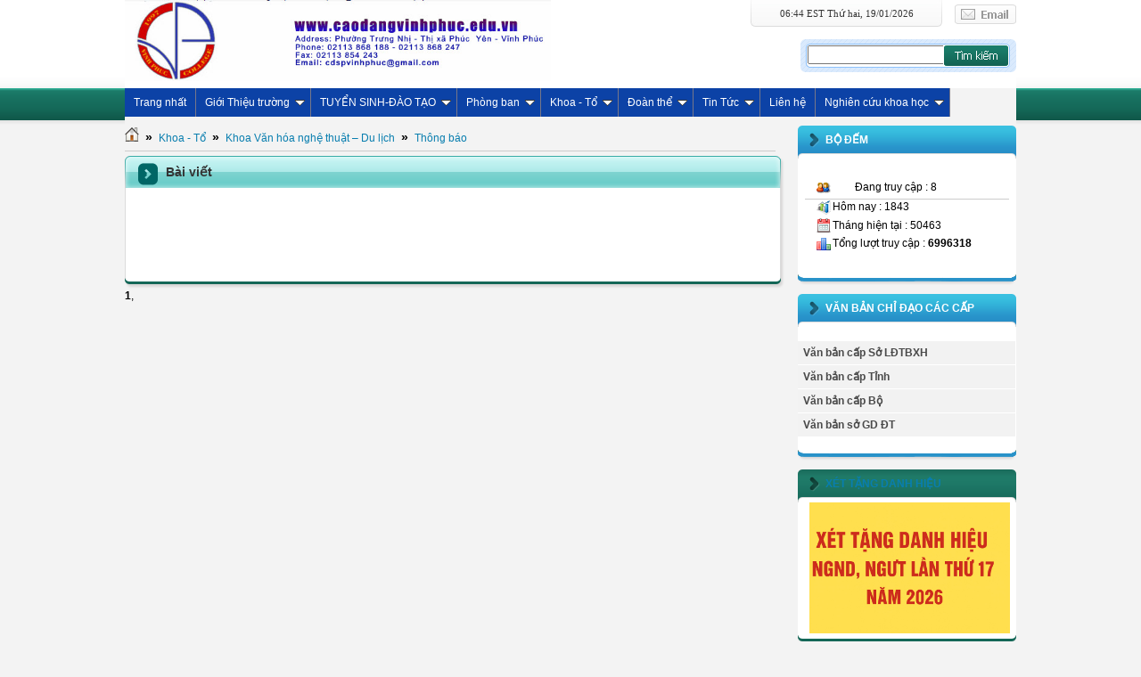

--- FILE ---
content_type: text/html; charset=utf-8
request_url: http://caodangvinhphuc.edu.vn/vi/khoa-to/Thong-bao/
body_size: 5899
content:
<!DOCTYPE html PUBLIC "-//W3C//DTD XHTML 1.0 Strict//EN" "http://www.w3.org/TR/xhtml1/DTD/xhtml1-strict.dtd">
<html xmlns="http://www.w3.org/1999/xhtml">
<head>
<title>Thông báo - Trang thông tin điện tử trường Cao đẳng Vĩnh Phúc</title>
<meta  http-equiv="content-type" content="text/html; charset=utf-8" />
<meta  http-equiv="content-language" content="vi" />
<meta  name="description" content="Thông báo - Viewcat - Khoa - Tổ - http://caodangvinhphuc.edu.vn/vi/khoa-to/Thong-bao/" />
<meta  name="language" content="vietnamese" />
<meta  name="author" content="Trang thông tin điện tử trường Cao đẳng Vĩnh Phúc" />
<meta  name="copyright" content="Trang thông tin điện tử trường Cao đẳng Vĩnh Phúc [hieuna.cdvp@gmail.com]" />
<meta  name="robots" content="index, archive, follow, noodp" />
<meta  name="googlebot" content="index,archive,follow,noodp" />
<meta  name="msnbot" content="all,index,follow" />
<meta  name="generator" content="NukeViet v3.x" />
<link rel="canonical" href="http://caodangvinhphuc.edu.vn/vi/khoa-to/Thong-bao/" />
<link rel="icon" href="/favicon.ico" type="image/vnd.microsoft.icon" />
<link rel="shortcut icon" href="/favicon.ico" type="image/vnd.microsoft.icon" />
<link rel="alternate" href="/vi/khoa-to/rss/" title="Khoa - Tổ" type="application/rss+xml" />
<link rel="alternate" href="/vi/khoa-to/rss/Khoa-Khoa-hoc-co-ban/" title="Khoa - Tổ - Khoa Khoa học cơ bản" type="application/rss+xml" />
<link rel="alternate" href="/vi/khoa-to/rss/Gioi-thieu-khoa-Khoa-hoc-co-ban/" title="Khoa - Tổ - Giới thiệu khoa Khoa học cơ bản" type="application/rss+xml" />
<link rel="alternate" href="/vi/khoa-to/rss/Thong-bao-ke-hoach-cong-tac/" title="Khoa - Tổ - Thông báo, kế hoạch công tác" type="application/rss+xml" />
<link rel="alternate" href="/vi/khoa-to/rss/Bai-viet-trao-doi-khoa-hoc/" title="Khoa - Tổ - Bài viết, trao đổi khoa học" type="application/rss+xml" />
<link rel="alternate" href="/vi/khoa-to/rss/Khoa-giao-duc-mam-non/" title="Khoa - Tổ - Khoa giáo dục mầm non" type="application/rss+xml" />
<link rel="alternate" href="/vi/khoa-to/rss/Cac-bai-viet-trao-doi/" title="Khoa - Tổ - Các bài viết-trao đổi" type="application/rss+xml" />
<link rel="alternate" href="/vi/khoa-to/rss/Thong-tin-khoa/" title="Khoa - Tổ - Thông tin khoa" type="application/rss+xml" />
<link rel="alternate" href="/vi/khoa-to/rss/Khoa-Nghe-Thuat/" title="Khoa - Tổ - Khoa Văn hóa nghệ thuật – Du lịch" type="application/rss+xml" />
<link rel="alternate" href="/vi/khoa-to/rss/Ke-hoach-cong-tac-15/" title="Khoa - Tổ - Kế hoạch công tác" type="application/rss+xml" />
<link rel="alternate" href="/vi/khoa-to/rss/Thong-bao/" title="Khoa - Tổ - Thông báo" type="application/rss+xml" />
<link rel="alternate" href="/vi/khoa-to/rss/Tin-tuc-khoa/" title="Khoa - Tổ - Tin tức khoa" type="application/rss+xml" />
<link rel="alternate" href="/vi/khoa-to/rss/Gioi-thieu-khoa/" title="Khoa - Tổ - Giới thiệu khoa" type="application/rss+xml" />
<link rel="alternate" href="/vi/khoa-to/rss/Khoa-Y-Duoc/" title="Khoa - Tổ - Khoa Y Dược" type="application/rss+xml" />
<link rel="alternate" href="/vi/khoa-to/rss/Gioi-thieu-khoa-20/" title="Khoa - Tổ - Giới thiệu khoa" type="application/rss+xml" />
<link rel="alternate" href="/vi/khoa-to/rss/Doi-ngu-CBVC/" title="Khoa - Tổ - Đội ngũ CBVC" type="application/rss+xml" />
<link rel="alternate" href="/vi/khoa-to/rss/Cac-Chuyen-nganh-dao-tao/" title="Khoa - Tổ - Các Chuyên ngành đào tạo" type="application/rss+xml" />
<link rel="Stylesheet" href="/files/css/9f53a68d44579ce3b292809a137c48cf.opt.css" type="text/css" />
<script type="text/javascript" src="/js/jquery/jquery.min.js"></script>

<script type="text/javascript" src="/js/language/vi.js"></script>
<script type="text/javascript">
//<![CDATA[
var nv_siteroot="/",nv_sitelang="vi",nv_name_variable="nv",nv_fc_variable="op",nv_lang_variable="language",nv_module_name="khoa-to",nv_my_ofs=-5,nv_my_abbr="EST",nv_cookie_prefix="nv3c_W6czq",nv_area_admin=0;
//]]>
</script>
<script type="text/javascript" src="/js/global.js"></script>
<script type="text/javascript" src="/modules/news/js/user.js"></script>
</head>
<body>
<noscript>
<div id="nojavascript">Trình duyệt của bạn đã tắt chức năng hỗ trợ JAVASCRIPT.<br />Website chỉ làm việc khi bạn bật nó trở lại.<br />Để tham khảo cách bật JAVASCRIPT, hãy click chuột <a href="http://www.google.com/support/bin/answer.py?hl=en&answer=23852">vào đây</a>!</div>
</noscript>
<div id="container">
<div id="header">
<div id="logo">
<a title="Trang thông tin điện tử trường Cao đẳng Vĩnh Phúc" href="/vi/"><img  src="/images/banner_cdvp.jpg" alt="Trang thông tin điện tử trường Cao đẳng Vĩnh Phúc" /></a>
</div>
<div id="header-search">
<div id="header-search-time">
<div id="header-search-time-bg">06:44 EST Thứ hai, 19/01/2026</div>
<div class="header-search-time-email"><div class="header-email-img"><a href="/contact/" >&nbsp;&nbsp;&nbsp;&nbsp;&nbsp;&nbsp;&nbsp;&nbsp;&nbsp;&nbsp;&nbsp;&nbsp;&nbsp;&nbsp;&nbsp;&nbsp;&nbsp;&nbsp;&nbsp;&nbsp;&nbsp;&nbsp;&nbsp;&nbsp;</a></div></div>
</div>
<form action="/" method="get" class="header-search-box-s fr" onsubmit="return nv_search_submit('topmenu_search_query', 'topmenu_search_checkss', 'topmenu_search_submit', 3, 60);">
<fieldset>
<span id="header-search-bg">
<div id="bao-search">
<input  type="hidden" id="topmenu_search_checkss" value="" />
<input  type="text" name="topmenu_search_query" id="topmenu_search_query" width="82px" maxlength="60" />
</div>
</span>
<button type="image" class="header-search-button" border="0" value="&nbsp;" name="topmenu_search_submit" id="topmenu_search_submit" onclick="nv_search_submit('topmenu_search_query', 'topmenu_search_checkss', 'topmenu_search_submit', 3, 60);"/>
</fieldset>
</form>
</div>
</div>
<script src="/js/ddsmoothmenu.js" type="text/javascript"></script>
<script type="text/javascript">
//<![CDATA[
ddsmoothmenu.init({
arrowimages: {down: ['downarrowclass', '/themes/giaoduc/images/ddsmoothmenu/mtop_down.gif', 23],right: ['rightarrowclass', '/themes/giaoduc/images/ddsmoothmenu/mtop_right.gif']},
mainmenuid: "smooth_navigational_menu", //Menu DIV id
zIndex: 500,
orientation: 'h', //Horizontal or vertical menu: Set to "h" or "v"
classname: 'ddsmoothmenu', //class added to menu's outer DIV
contentsource: "markup" //"markup" or ["container_id", "path_to_menu_file"]
});
//]]>
</script>        
<div id="smooth_navigational_menu" class="ddsmoothmenu">
<ul>
<li class="home"><a title="Trang nhất" href="/vi/"><span>Trang nhất</span></a></li>
<li>
<a title="Giới Thiệu trường" href="/vi/gioi-thieu-truong/">Giới Thiệu trường</a>
<ul>
<li>
<a title="Giới thiệu trường" href="/vi/gioi-thieu-truong/Gioi-thieu-truong/">Giới thiệu trường</a>
</li>
<li>
<a title="Ban Giám hiệu" href="/vi/gioi-thieu-truong/Ban-Giam-hieu/">Ban Giám hiệu</a>
</li>
<li>
<a title="Sứ mạng - Tầm nhìn của CĐVP" href="/vi/gioi-thieu-truong/Su-mang-Tam-nhin-cua-CDVP/">Sứ mạng - Tầm nhìn của CĐVP</a>
</li>
<li>
<a title="Mục tiêu của CĐVP" href="/vi/gioi-thieu-truong/Muc-tieu-cua-CDVP/">Mục tiêu của CĐVP</a>
</li>
</ul>
</li>
<li>
<a title="TUYỂN SINH-ĐÀO TẠO" href="/vi/tuyen-sinh-dao-tao/">TUYỂN SINH-ĐÀO TẠO</a>
<ul>
<li>
<a title="Tuyển sinh" href="/vi/tuyen-sinh-dao-tao/Tuyen-sinh/">Tuyển sinh</a>
<ul>
<li>
<a title="Thông báo tuyển sinh &amp; Cấp bằng" href="/vi/tuyen-sinh-dao-tao/Thong-bao-tuyen-sinh/">Thông báo tuyển sinh &amp; Cấp bằng</a>
</li>
<li>
<a title="Đề án tuyển sinh" href="/vi/tuyen-sinh-dao-tao/De-an-tuyen-sinh/">Đề án tuyển sinh</a>
</li>
<li>
<a title="Quy chế tuyển sinh" href="/vi/tuyen-sinh-dao-tao/Quy-che-tuyen-sinh/">Quy chế tuyển sinh</a>
</li>
<li>
<a title="Danh sách trúng tuyển" href="/vi/tuyen-sinh-dao-tao/Danh-sach-trung-tuyen/">Danh sách trúng tuyển</a>
</li>
</ul>
</li>
<li>
<a title="Tổng quan về Cơ sở GDNN" href="/vi/tuyen-sinh-dao-tao/Tong-quan-ve-Co-so-GDNN/">Tổng quan về Cơ sở GDNN</a>
</li>
<li>
<a title="Điều kiện đảm bảo hoạt động" href="/vi/tuyen-sinh-dao-tao/Dieu-kien-dam-bao-hoat-dong/">Điều kiện đảm bảo hoạt động</a>
</li>
<li>
<a title="Chương trình đào tạo" href="/vi/tuyen-sinh-dao-tao/Chuong-trinh-dao-tao-GDNN/">Chương trình đào tạo</a>
<ul>
<li>
<a title="CHƯƠNG TRÌNH ĐÀÒ TẠO TRÌNH ĐỘ CAO ĐĂNG" href="/vi/tuyen-sinh-dao-tao/CHUONG-TRINH-DAO-TAO-TRINH-DO-CAO-DANG/">CHƯƠNG TRÌNH ĐÀÒ TẠO TRÌNH ĐỘ CAO ĐĂNG</a>
</li>
<li>
<a title="CHƯƠNG TRÌNH ĐÀÒ TẠO TRÌNH ĐỘ TRUNG CẤP" href="/vi/tuyen-sinh-dao-tao/CHUONG-TRINH-DAO-TAO-TRINH-DO-TRUNG-CAP/">CHƯƠNG TRÌNH ĐÀÒ TẠO TRÌNH ĐỘ TRUNG CẤP</a>
</li>
<li>
<a title="CHƯƠNG TRÌNH ĐÀÒ TẠO TRÌNH ĐỘ SƠ CẤP" href="/vi/tuyen-sinh-dao-tao/CHUONG-TRINH-DAO-TAO-TRINH-DO-SO-CAP/">CHƯƠNG TRÌNH ĐÀÒ TẠO TRÌNH ĐỘ SƠ CẤP</a>
</li>
<li>
<a title="BẢN MÔ TẢ CHƯƠNG TRÌNH ĐÀO TẠO" href="/vi/tuyen-sinh-dao-tao/BAN-MO-TA-CHUONG-TRINH-DAO-TAO/">BẢN MÔ TẢ CHƯƠNG TRÌNH ĐÀO TẠO</a>
</li>
</ul>
</li>
<li>
<a title="Văn bản quy chế đào tạo" href="/vi/tuyen-sinh-dao-tao/Van-ban-quy-che-dao-tao/">Văn bản quy chế đào tạo</a>
</li>
<li>
<a title="Đánh giá - Kiểm định" href="/vi/tuyen-sinh-dao-tao/Danh-gia-trong/">Đánh giá - Kiểm định</a>
</li>
</ul>
</li>
<li>
<a title="Phòng ban" href="/vi/phong-khoa/">Phòng ban</a>
<ul>
<li>
<a title="Phòng Hành chính Tổ chức" href="/vi/phong-khoa/Phong-Hanh-chinh-To-chuc/">Phòng Hành chính Tổ chức</a>
<ul>
<li>
<a title="Thông báo-kế hoạch" href="/vi/phong-khoa/Thong-bao/">Thông báo-kế hoạch</a>
</li>
<li>
<a title="Bài viết - trao đổi - trả lời bạn đọc" href="/vi/phong-khoa/Bai-viet-trao-doi-tra-loi/">Bài viết - trao đổi - trả lời bạn đọc</a>
</li>
<li>
<a title="Văn bản, biểu mẫu" href="/vi/phong-khoa/Van-ban-bieu-mau/">Văn bản, biểu mẫu</a>
</li>
<li>
<a title="Giới thiệu phòng và thông tin nhân sự" href="/vi/phong-khoa/Gioi-thieu-phong-va-thong-tin-ca-nhan/">Giới thiệu phòng và thông tin nhân sự</a>
</li>
</ul>
</li>
<li>
<a title="Phòng Kế hoạch Tài chính" href="/vi/phong-khoa/Phong-Ke-hoach-Tai-chinh/">Phòng Kế hoạch Tài chính</a>
<ul>
<li>
<a title="Giới thiệu phòng" href="/vi/phong-khoa/Gioi-thieu-phong-18/">Giới thiệu phòng</a>
</li>
<li>
<a title="Kế hoạch công tác" href="/vi/phong-khoa/Ke-hoach-cong-tac-19/">Kế hoạch công tác</a>
</li>
</ul>
</li>
<li>
<a title="Phòng Đào tạo và NCKH" href="/vi/phong-khoa/Phong-Dao-tao/">Phòng Đào tạo và NCKH</a>
<ul>
<li>
<a title="Giới thiệu" href="/vi/phong-khoa/Gioi-thieu/">Giới thiệu</a>
</li>
<li>
<a title="Kế hoạch công tác" href="/vi/phong-khoa/Ke-hoach-cong-tac/">Kế hoạch công tác</a>
</li>
<li>
<a title="Văn bản đào tạo" href="/vi/phong-khoa/Van-ban-dao-tao/">Văn bản đào tạo</a>
</li>
<li>
<a title="Quản lý đào tạo theo tín chỉ" href="/vi/phong-khoa/Quan-ly-dao-tao-theo-tin-chi/">Quản lý đào tạo theo tín chỉ</a>
</li>
<li>
<a title="Biểu mẫu NCKH" href="/vi/phong-khoa/Bieu-mau-NCKH/">Biểu mẫu NCKH</a>
</li>
</ul>
</li>
<li>
<a title="Phòng Thanh tra, khảo thí và kiểm định chất lượng" href="/vi/phong-khoa/Phong-Khao-Thi/">Phòng Thanh tra, khảo thí và kiểm định chất lượng</a>
<ul>
<li>
<a title="Giới thiệu phòng" href="/vi/phong-khoa/Gioi-thieu-phong-24/">Giới thiệu phòng</a>
</li>
<li>
<a title="Bài viết - trao đổi" href="/vi/phong-khoa/Bai-viet-trao-doi/">Bài viết - trao đổi</a>
</li>
<li>
<a title="Đảm bảo chất lượng" href="/vi/phong-khoa/Dam-bao-chat-luong/">Đảm bảo chất lượng</a>
</li>
</ul>
</li>
<li>
<a title="Phòng Công tác Học sinh, Sinh viên" href="/vi/phong-khoa/Phong-Cong-tac-Hoc-sinh-Sinh-vien/">Phòng Công tác Học sinh, Sinh viên</a>
</li>
<li>
<a title="Thư viện" href="/vi/phong-khoa/Thu-vien/">Thư viện</a>
<ul>
<li>
<a title="Giới thiệu" href="/vi/phong-khoa/Gioi-thieu-22/">Giới thiệu</a>
</li>
<li>
<a title="Kế hoạch công tác" href="/vi/phong-khoa/Ke-hoach-cong-tac-23/">Kế hoạch công tác</a>
</li>
<li>
<a title="Bài viết-Hướng dẫn-thông báo" href="/vi/phong-khoa/Bai-viet-Huong-dan-thong-bao/">Bài viết-Hướng dẫn-thông báo</a>
</li>
</ul>
</li>
<li>
<a title="Trung tâm tư vấn tuyển sinh và cung ứng nguồn nhân lực" href="/vi/phong-khoa/Trung-tam-tu-van-tuyen-sinh-va-cung-ung-nguon-nhan-luc/">Trung tâm tư vấn tuyển sinh và cung ứng nguồn nhân lực</a>
<ul>
<li>
<a title="Giới thiệu Trung Tâm" href="/vi/phong-khoa/Gioi-thieu-Trung-Tam/">Giới thiệu Trung Tâm</a>
</li>
<li>
<a title="Kế hoạch công tác" href="/vi/phong-khoa/Ke-hoach-cong-tac-21/">Kế hoạch công tác</a>
</li>
</ul>
</li>
</ul>
</li>
<li>
<a title="Khoa - Tổ" href="/vi/khoa-to/">Khoa - Tổ</a>
<ul>
<li>
<a title="Khoa Khoa học cơ bản" href="/vi/khoa-to/Khoa-Khoa-hoc-co-ban/">Khoa Khoa học cơ bản</a>
<ul>
<li>
<a title="Giới thiệu khoa Khoa học cơ bản" href="/vi/khoa-to/Gioi-thieu-khoa-Khoa-hoc-co-ban/">Giới thiệu khoa Khoa học cơ bản</a>
</li>
<li>
<a title="Thông báo, kế hoạch công tác" href="/vi/khoa-to/Thong-bao-ke-hoach-cong-tac/">Thông báo, kế hoạch công tác</a>
</li>
<li>
<a title="Bài viết, trao đổi khoa học" href="/vi/khoa-to/Bai-viet-trao-doi-khoa-hoc/">Bài viết, trao đổi khoa học</a>
</li>
</ul>
</li>
<li>
<a title="Khoa giáo dục mầm non" href="/vi/khoa-to/Khoa-giao-duc-mam-non/">Khoa giáo dục mầm non</a>
<ul>
<li>
<a title="Các bài viết-trao đổi" href="/vi/khoa-to/Cac-bai-viet-trao-doi/">Các bài viết-trao đổi</a>
</li>
<li>
<a title="Thông tin khoa" href="/vi/khoa-to/Thong-tin-khoa/">Thông tin khoa</a>
</li>
</ul>
</li>
<li>
<a title="Khoa Văn hóa nghệ thuật – Du lịch" href="/vi/khoa-to/Khoa-Nghe-Thuat/">Khoa Văn hóa nghệ thuật – Du lịch</a>
<ul>
<li>
<a title="Kế hoạch công tác" href="/vi/khoa-to/Ke-hoach-cong-tac-15/">Kế hoạch công tác</a>
</li>
<li>
<a title="Thông báo" href="/vi/khoa-to/Thong-bao/">Thông báo</a>
</li>
<li>
<a title="Tin tức khoa" href="/vi/khoa-to/Tin-tuc-khoa/">Tin tức khoa</a>
</li>
<li>
<a title="Giới thiệu khoa" href="/vi/khoa-to/Gioi-thieu-khoa/">Giới thiệu khoa</a>
</li>
</ul>
</li>
<li>
<a title="Khoa Y Dược" href="/vi/khoa-to/Khoa-Y-Duoc/">Khoa Y Dược</a>
<ul>
<li>
<a title="Giới thiệu khoa" href="/vi/khoa-to/Gioi-thieu-khoa-20/">Giới thiệu khoa</a>
</li>
<li>
<a title="Đội ngũ CBVC" href="/vi/khoa-to/Doi-ngu-CBVC/">Đội ngũ CBVC</a>
</li>
<li>
<a title="Các Chuyên ngành đào tạo" href="/vi/khoa-to/Cac-Chuyen-nganh-dao-tao/">Các Chuyên ngành đào tạo</a>
</li>
</ul>
</li>
</ul>
</li>
<li>
<a title="Đoàn thể" href="/vi/doan-the/">Đoàn thể</a>
<ul>
<li>
<a title="Đảng uỷ" href="/vi/doan-the/Dang-uy/">Đảng uỷ</a>
<ul>
<li>
<a title="Văn bản hướng dẫn" href="/vi/doan-the/Van-ban-huong-dan-bieu-mau/">Văn bản hướng dẫn</a>
</li>
<li>
<a title="Giới thiệu" href="/vi/doan-the/Gioi-thieu/">Giới thiệu</a>
</li>
<li>
<a title="Các biểu mẫu" href="/vi/doan-the/Cac-bieu-mau/">Các biểu mẫu</a>
</li>
</ul>
</li>
<li>
<a title="Công đoàn" href="/vi/doan-the/Cong-doan/">Công đoàn</a>
</li>
<li>
<a title="Đoàn Thanh niên" href="/vi/doan-the/Doan-Thanh-nien/">Đoàn Thanh niên</a>
</li>
<li>
<a title="Văn bản học tập chính chị" href="/vi/doan-the/Van-ban-hoc-tap-chinh-chi/">Văn bản học tập chính chị</a>
</li>
</ul>
</li>
<li>
<a title="Tin Tức" href="/vi/news/">Tin Tức</a>
<ul>
<li>
<a title="Tuyển sinh_Đào tạo" href="/vi/news/San-pham/">Tuyển sinh_Đào tạo</a>
<ul>
<li>
<a title="Kế hoạch đào tạo" href="/vi/news/Ke-hoach-dao-tao/">Kế hoạch đào tạo</a>
</li>
<li>
<a title="Quy chế đào tạo" href="/vi/news/Quy-che-dao-tao/">Quy chế đào tạo</a>
</li>
<li>
<a title="Thông báo" href="/vi/news/Thong-bao/">Thông báo</a>
</li>
<li>
<a title="Tuyển sinh" href="/vi/news/Tuyen-sinh/">Tuyển sinh</a>
</li>
<li>
<a title="Tổng quan về Cơ sở GDNN" href="/vi/news/Tong-quan-ve-Co/">Tổng quan về Cơ sở GDNN</a>
</li>
<li>
<a title="Điều kiện đảm bảo hoạt động" href="/vi/news/Dieu-kien-dam-bao-hoat-dong/">Điều kiện đảm bảo hoạt động</a>
</li>
<li>
<a title="Chương trình đào tạo GDNN" href="/vi/news/Chuong-trinh-dao-tao-GDNN/">Chương trình đào tạo GDNN</a>
</li>
<li>
<a title="Văn bản quy chế đào tạo" href="/vi/news/Van-ban-quy-che-dao-tao/">Văn bản quy chế đào tạo</a>
</li>
</ul>
</li>
<li>
<a title="Tin tức" href="/vi/news/Tin-tuc/">Tin tức</a>
<ul>
<li>
<a title="Kế hoạch công tác" href="/vi/news/Ke-hoach-cong-tac/">Kế hoạch công tác</a>
</li>
<li>
<a title="Bản tin nội bộ" href="/vi/news/Ban-tin-noi-bo/">Bản tin nội bộ</a>
</li>
<li>
<a title="Thông báo - Quyết định" href="/vi/news/Thong-bao-quyet-dinh/">Thông báo - Quyết định</a>
</li>
<li>
<a title="Bản tin thời sự" href="/vi/news/Ban-tin-thoi-su/">Bản tin thời sự</a>
</li>
</ul>
</li>
<li>
<a title="Giảng viên" href="/vi/news/Giang-vien/">Giảng viên</a>
<ul>
<li>
<a title="Các thông báo" href="/vi/news/Cac-thong-bao/">Các thông báo</a>
</li>
<li>
<a title="Biểu Mẫu" href="/vi/news/Bieu-Mau/">Biểu Mẫu</a>
</li>
<li>
<a title="Quyết định" href="/vi/news/Quyet-dinh/">Quyết định</a>
</li>
</ul>
</li>
<li>
<a title="Bài viết - Trao đổi" href="/vi/news/Doi-tac/">Bài viết - Trao đổi</a>
</li>
<li>
<a title="Văn hoá xã hội" href="/vi/news/Tuyen-dung/">Văn hoá xã hội</a>
</li>
<li>
<a title="Giáo dục pháp luật" href="/vi/news/Giao-duc-phap-luat/">Giáo dục pháp luật</a>
</li>
<li>
<a title="Chuẩn đầu ra các ngành" href="/vi/news/Chuan-dau-ra-cac-nganh/">Chuẩn đầu ra các ngành</a>
</li>
<li>
<a title="Đoàn Thanh niên" href="/vi/news/Doan-Thanh-nien/">Đoàn Thanh niên</a>
</li>
<li>
<a title="Xét tặng danh hiệu NGND NGUT" href="/vi/news/Xet-tang-danh-hieu-NGND-NGUT/">Xét tặng danh hiệu NGND NGUT</a>
</li>
<li>
<a title="Đảm bảo chất lượng" href="/vi/news/Dam-bao-chat-luong/">Đảm bảo chất lượng</a>
</li>
</ul>
</li>
<li>
<a title="Liên hệ" href="/vi/contact/">Liên hệ</a>
</li>
<li>
<a title="Nghiên cứu khoa học" href="/vi/nghien-cuu-khoa-hoc/">Nghiên cứu khoa học</a>
<ul>
<li>
<a title="Công bố Khoa học đã xuất bản" href="/vi/nghien-cuu-khoa-hoc/Cong-bo-Khoa-hoc-da-xuat-ban/">Công bố Khoa học đã xuất bản</a>
</li>
<li>
<a title="Thông báo NCKH" href="/vi/nghien-cuu-khoa-hoc/Thong-bao-NCKH/">Thông báo NCKH</a>
</li>
</ul>
</li>
</ul>
<br  style="clear: left" />
</div>      
<div class="contentwrapper">
<div class="span-19">
<h3 class="breakcolumn">
<a title="Trang nhất" href="/"><img  src="/themes/giaoduc/images/icons/home.png" alt="Trang nhất" /></a>
<span class="breakcolumn">&raquo;</span>	    	
<a href="/vi/khoa-to/" title="Khoa - Tổ">Khoa - Tổ</a>
<span class="breakcolumn">&raquo;</span>	    	
<a href="/vi/khoa-to/Khoa-Nghe-Thuat/" title="Khoa Văn hóa nghệ thuật – Du lịch">Khoa Văn hóa nghệ thuật – Du lịch</a>
<span class="breakcolumn">&raquo;</span>	    	
<a href="/vi/khoa-to/Thong-bao/" title="Thông báo">Thông báo</a>
</h3>
<div class="bg-page">
<div class="bg-page-title">Bài viết</div>
<div class="noidung-baiviet"> 
</div>
</div>
<strong>1</strong>, &nbsp;
</div>
<div class="span-6 last">
<div class="block_2">
<h3>Bộ đếm</h3>
<span><div class="content online">
<p>
<span><img  src="/themes/giaoduc/images/online/users.png" width="16" height="16" alt="Đang truy cập" /></span><span>Đang truy cập :
8</span>
</p>
<hr />
<p>
<span><img  src="/themes/giaoduc/images/online/today.png" width="16" height="16" alt="Hôm nay" />Hôm nay :
1843</span>
</p>
<p>
<span><img  src="/themes/giaoduc/images/online/month.png" width="16" height="16" alt="Tháng hiện tại" />Tháng hiện tại
: 50463</span>
</p>
<p>
<span><img  src="/themes/giaoduc/images/online/hits.png" width="16" height="16" alt="Tổng lượt truy cập" />Tổng lượt truy cập : <strong>6996318</strong></span>
</p>
</div>
</span>
</div>
<div class="block_2">
<h3>Văn bản chỉ đạo các cấp</h3>
<span>
<script type="text/javascript">
//<![CDATA[
ddsmoothmenu.init({
arrowimages: {down:['downarrowclass', '/themes/giaoduc/images/ddsmoothmenu/down.gif', 23], right:['rightarrowclass', '/themes/giaoduc/images/ddsmoothmenu/right.gif']},
mainmenuid: "smoothmenu_2",
zIndex: 200,
orientation: 'v',
classname: 'ddsmoothmenu-v',
contentsource: "markup"
});
//]]>
</script>
<div class="ddsmoothmenu-v" id="smoothmenu_2">
<ul>
<li><a title="Văn bản cấp Sở LĐTBXH" href="https://soldtbxh.vinhphuc.gov.vn/Pages/vanbandieuhanh.aspx">Văn bản cấp Sở LĐTBXH</a>				
</li>
<li><a title="Văn bản cấp Tỉnh" href="https://vinhphuc.gov.vn/ct/cms/HeThongChinhTriTinh/uybannhandan/Lists/HoatDongDieuHanh/View_Detail.aspx">Văn bản cấp Tỉnh</a>				
</li>
<li><a title="Văn bản cấp Bộ" href="http://www.moet.gov.vn/?page=6.0">Văn bản cấp Bộ</a>				
</li>
<li><a title="Văn bản sở GD ĐT" href="https://vinhphuc.edu.vn/van-ban-vb3.aspx">Văn bản sở GD ĐT</a>				
</li>
</ul>
</div>
<div class="clear"></div>
</span>
</div>
<div class="block_1">
<h3><a href="http://caodangvinhphuc.edu.vn/vi/news/Xet-tang-danh-hieu-NGND-NGUT.html">XÉT TẶNG DANH HIỆU</a></h3>
<span><a href="http://caodangvinhphuc.edu.vn/vi/news/Xet-tang-danh-hieu-NGND-NGUT.html"><img  alt="" src="/uploads/baner-ngut_2.jpg" style="width: 225px; height: 147px;" /></a><br /></span>
</div>
<div class="clear"></div>
<div style="margin-top:2px;position:relative">
<a href="/index.php?language=vi&amp;nv=banners&amp;op=click&amp;id=15" onclick="this.target='_blank'" title="Văn bản học tập chính trị">
<img  alt="Văn bản học tập chính trị" style="border-width:0px" src="/uploads/banners/bia-1-t2-2018.jpg" width="245" height="230" />
</a>
</div><div class="clear"></div>
<div style="margin-top:2px;position:relative">
<a href="/index.php?language=vi&amp;nv=banners&amp;op=click&amp;id=14" onclick="this.target='_blank'" title="Học chế tín chỉ">
<img  alt="Học chế tín chỉ" style="border-width:0px" src="/uploads/banners/quychedaotao_w350.jpg" width="245" height="134" />
</a>
</div><div class="clear"></div>
<div style="margin-top:2px;position:relative">
<a href="/index.php?language=vi&amp;nv=banners&amp;op=click&amp;id=13" onclick="this.target='_blank'" title="Danh sách giảng viên cơ hữu">
<img  alt="Danh sách giảng viên cơ hữu" style="border-width:0px" src="/uploads/banners/danh-sach-giang-vien.jpg" width="245" height="56" />
</a>
</div><div class="clear"></div>
<div style="margin-top:2px;position:relative">
<a href="/index.php?language=vi&amp;nv=banners&amp;op=click&amp;id=12" onclick="this.target='_blank'" title="DANH SÁCH THÍ SINH ĐĂNG KÝ XÉT TUYỂN SINH CAO ĐẲNG 2015">
<img  alt="DANH SÁCH THÍ SINH ĐĂNG KÝ XÉT TUYỂN SINH CAO ĐẲNG 2015" style="border-width:0px" src="/uploads/banners/ket-qua-xet-tuyen.png" width="245" height="65" />
</a>
</div><div class="clear"></div>
<div style="margin-top:2px;position:relative">
<a href="/index.php?language=vi&amp;nv=banners&amp;op=click&amp;id=8" onclick="this.target='_blank'" title="Thông báo tuyển sinh">
<img  alt="Thông báo tuyển sinh" style="border-width:0px" src="/uploads/banners/images_2.jpg" width="245" height="126" />
</a>
</div><div class="clear"></div>
<div style="margin-top:2px;position:relative">
<a href="/index.php?language=vi&amp;nv=banners&amp;op=click&amp;id=6" onclick="this.target='_blank'" title="Chuan dau ra cac nganh">
<img  alt="Chuan dau ra cac nganh" style="border-width:0px" src="/uploads/banners/chuandaura_animation.gif" width="245" height="238" />
</a>
</div><div class="clear"></div>
<div style="margin-top:2px;position:relative">
<a href="/index.php?language=vi&amp;nv=banners&amp;op=click&amp;id=1" onclick="this.target='_blank'" title="Bo ngoai giao">
<img  alt="Bo ngoai giao" style="border-width:0px" src="/uploads/banners/bongoaigiao.jpg" width="245" height="83" />
</a>
</div><div class="clear"></div>
<div style="margin-top:2px;position:relative">
<a href="/index.php?language=vi&amp;nv=banners&amp;op=click&amp;id=2" onclick="this.target='_blank'" title="vinades">
<img  alt="vinades" style="border-width:0px" src="/uploads/banners/phpthumb_generated_thumbnailjpg_1.jpg" width="245" height="172" />
</a>
</div>
</div>
<div class="clear"></div>
</div>
</div>
<style type="text/css">
</style>
<div class="clear"></div>
<div id="footer" class="clearfix">
<div id="container">
<div class="fl">
</div>
<div class="fr">
<ul class="bottom-toolbar">
<li class="style1">
Phone: 0211 3 868 188  email: cdvinhphuc@vinhphuc.edu.vn	            </li>
</ul>
</div>
<div class="clear">
</div>
<div id="run_cronjobs" style="visibility: hidden; display: none;">
<img  alt="" title="" src="/index.php?second=cronjobs&amp;p=Y1zvzgk8" width="1" height="1" />
</div>
</div>
</div>
<script type="text/javascript">
//<![CDATA[
nv_DigitalClock('digclock');
//]]>
</script>
<script type="text/javascript" src="/js/mudim.js"></script></body>
</html>

--- FILE ---
content_type: text/css
request_url: http://caodangvinhphuc.edu.vn/files/css/9f53a68d44579ce3b292809a137c48cf.opt.css
body_size: 5371
content:
html,body,div,span,applet,object,iframe,h1,h2,h3,h4,h5,h6,p,blockquote,pre,a,abbr,acronym,address,big,cite,code,del,dfn,em,font,img,ins,kbd,q,s,samp,small,strike,strong,sub,sup,tt,var,b,u,i,center,dl,dt,dd,ol,ul,li,fieldset,form,label,legend{margin:0;padding:0;border:0;outline:0;font-size:100%;vertical-align:baseline;background:transparent}body{line-height:1}ol,ul{list-style:none}blockquote,q{quotes:none}blockquote:before,blockquote:after,q:before,q:after{content:''}:focus{outline:0}ins{text-decoration:none}del{text-decoration:line-through}.fl{float:left}.fr{float:right}.clear{clear:both}.noborder{border:0 !important}.clearfix:after{content:".";display:block;clear:both;visibility:hidden;line-height:0;height:0}.clearfix{display:inline-block}html[xmlns] .clearfix{display:block}* html .clearfix{height:1%}body{font:12px/1.4 Arial,Helvetica,sans-serif;background:#f3f3f3 url(../../themes/giaoduc/images/bg-main.gif) repeat-x}a:link,a:active,a:visited{color:#097eaf;text-decoration:none}a:hover{color:#4491b2}#container{width:1000px;margin:0 auto;background:#F3F3F3}#header{background:#FFF;height:99px;position:relative}#header #logo{width:203px;float:left}#header #logo img{height:91px;vertical-align:middle}#header .sitename{color:#0842ae;font-size:22px;font-weight:bold;padding-top:30px;margin-left:30px;float:left}#header .language{position:absolute;top:10px;right:10px}div.contentwrapper{padding:10px 0}div.contentcolumn p{padding:4px 0}div.box form.login{padding:0 10px 10px 10px}div.box form.login input.txt{border:1px solid #b2b0b1;padding:3px;width:160px}div.box form.login label{display:block;font-weight:700;padding:5px 0 4px 0}div.box form.login img{vertical-align:middle}div.box div.signed img{border:1px solid #ccc;padding:2px;margin-right:4px;width:80px}div.box div.signed a{display:block;color:#333}div.online p{margin:0 0 4px 0}div.online img{vertical-align:middle;margin-right:2px}div.online span.item{padding:0 0 0 20px}div.online span.item strong{padding-right:4px}div.box p.about{text-indent:20px;text-align:justify;padding:10px 4px}div.box div.ads{padding:10px 4px}form.newsletter{padding:4px}form.newsletter input.txt{font-size:11px;color:#999;padding:4px;width:150px;margin-right:4px}#footer{background:url(../../themes/giaoduc/images/ft-bg.gif) repeat-x;padding:5px 0}#footer p.footer,p.show_query{padding:0 10px;margin:0;font-size:11px;color:#9c9c9c}#footer ul.bottom_nav,#footer ul.bottom-toolbar{font-size:11px;text-align:right}#footer ul.bottom_nav li,#footer ul.bottom-toolbar li{display:inline}#footer ul.bottom_nav li span{padding:0 0 0 4px}#footer ul.bottom-toolbar{margin-top:0}#footer ul.bottom-toolbar img{vertical-align:middle;padding:0 4px}div.box form.voting{padding:10px}h3.breakcolumn{line-height:27px;border-bottom:1px solid #ccc;font-weight:normal;margin-right:10px;margin-bottom:5px}h3.breakcolumn span.breakcolumn{font-size:14px;font-weight:700;padding:0 4px}.column,.span-1,.span-2,.span-3,.span-4,.span-5,.span-6,.span-7,.span-8,.span-9,.span-10,.span-11,.span-12,.span-13,.span-14,.span-15,.span-16,.span-17,.span-18,.span-19,.span-20,.span-21,.span-22,.span-23,.span-24,.span-25{float:left;margin-right:15px}.last{margin-right:0 !important}.span-4{width:150px}.span-5{width:190px}.span-6{width:245px}.span-7{width:270px}.span-8{width:310px}.span-9{width:350px}.span-10{width:390px}.span-11{width:430px}.span-12{width:470px}.span-13{width:510px}.span-16{width:630px}.span-19{width:740px}.span-25{width:370px}hr{background:#ccc;color:#ccc;clear:both;float:none;width:100%;height:.08em;margin:0;border:none}img.refresh{cursor:pointer;padding-left:10px}div.box{margin-bottom:15px;width:100%}div.content{padding:8px}div.silver{background:#f2f2f2}div.white,ul.list_item li.second{background:url(../../themes/giaoduc/images/footer-col.gif) no-repeat bottom;padding-bottom:20px!important}div.orange{background:#ffe9da}div.bordersilver{padding:1px}div.box h3.header{border:1px solid #0f69e2;border-bottom:2px solid #fff;height:28px;line-height:28px;color:#fff;text-indent:10px;background:#0B41A5 url(../../themes/giaoduc/images/h3.header.jpg) repeat-x}div.box h3.header a{color:#fff}div.box h3.header strong,.box_silver strong,.box_orange strong{padding-right:4px;color:#0f0}.box_silver{background:#f2f2f2;border:1px solid #EBEBEB}.box_silver .header{background:url(../../themes/giaoduc/images/cat-header-bg.png) repeat-x center;height:28px;line-height:28px;color:#000;text-indent:10px}.box_orange{background:#FC3;border:1px solid #EBEBEB}.box_orange .header{background:#FC3;height:28px;line-height:28px;color:#000;text-indent:10px}form div.submit{background:url(../../themes/giaoduc/images/button01_r.png) top right no-repeat;padding:0 2px 0 0;float:left}form div.submit input{border:0;color:#333;height:22px;line-height:22px;display:block;background:url(../../themes/giaoduc/images/button01_l.png) top left no-repeat;cursor:pointer}a.forgot{display:block;line-height:22px;height:22px;white-space:nowrap;color:#0674f1;font-size:11px;padding-left:4px}a:hover.forgot{color:#333}.bggreen{background:#e9ffd4}#ver_menu{padding-bottom:6px;text-indent:24px}#ver_menu a{background:#e4e4e4 url(../../themes/giaoduc/images/vertical_menu_bg.jpg) no-repeat left top;color:#333;display:block;font:bold 11px/24px tahoma,arial,sans-serif;height:25px;text-decoration:none}#ver_menu a.current{background:#ffd9d9 url(../../themes/giaoduc/images/vertical_menu_bg.jpg) no-repeat left -25px;color:#333}#ver_menu a.sub_normal{background:#f5fbfe url(../../themes/giaoduc/images/vertical_menu_bg.jpg) no-repeat left -75px;color:#333;padding-right:5px;text-align:right}#ver_menu a.sub_current{background:#f5fbfe url(../../themes/giaoduc/images/vertical_menu_bg.jpg) no-repeat left -75px;color:#cb0000;padding-right:5px;text-align:right}#ver_menu a.current:hover{background:#ffd9d9 url(../../themes/giaoduc/images/vertical_menu_bg.jpg) no-repeat left -25px;color:#0943ae}#ver_menu a:hover{background:#d9e5ff url(../../themes/giaoduc/images/vertical_menu_bg.jpg) no-repeat left -50px;color:#cb0000}ul.list_item{padding:0 2px 10px}ul.list_item li{padding:8px 10px;border-bottom:1px solid #ccc;padding-bottom:10px;clear:both}.generate_page{float:left;font-size:10px;font-weight:700;margin:10px}.generate_page strong{background-color:#fbfbfb;border:1px solid #666;color:#000;padding:4px 6px}.generate_page a{background-color:#ebebeb;border:1px solid #c8c8c8;color:#000;padding:4px 6px;text-decoration:none}.generate_page a:hover{background-color:#e0e0e0;color:red}#nojavascript{background:#ffffdf;color:#333;float:left;font:bold 12px/ 20px arial,helvetica,sans-serif;height:70px;left:0;padding:10px 0 0;position:absolute;text-align:center;top:0;width:100%;z-index:1000}#header-search{width:298px;height:99px;float:right;margin:0;padding:0}#header-search-time{width:298px;height:44px;float:left;margin:0;padding:0}#header-search-time-bg{width:205px;float:left;margin:0;background-image:url(../../themes/giaoduc/images/bg-time.jpg);line-height:30px;background-repeat:no-repeat;text-align:center;padding-top:0;padding-right:5px;padding-bottom:0;padding-left:5px;font-family:Tahoma;font-size:11px;color:#333}.header-search-time-email{width:69px;height:22px;float:right;padding:0;margin-top:5px;margin-right:0;margin-bottom:0;margin-left:14px}.header-email-img{background:url(../../themes/giaoduc/images/bt-email.gif) no-repeat;height:22px;width:69px}.header-email-img:hover{background:url(../../themes/giaoduc/images/bt-email2.gif) no-repeat}#header-search-box-s{width:298px;height:55px;float:left;margin:0;padding:0}#header-search-bg{width:160px;height:37px;float:left;margin:0;padding:0;background-image:url(../../themes/giaoduc/images/box-s.gif);background-repeat:no-repeat}#bao-search{padding-top:5pt;padding-left:6pt}.header-search-button{width:82px;height:37px;float:left;margin:0;padding:0;background:url(../../themes/giaoduc/images/bt-s.gif);border:0!important}.block_1{background:#FFF url(../../themes/giaoduc/images/bl1.gif) bottom no-repeat;margin-bottom:10px;padding-bottom:10px}.block_1 span{padding:0 12px 0 13px}.block_1 h3{background:url(../../themes/giaoduc/images/h3bl1.gif) no-repeat;height:29px;padding:8px 0 0 31px;text-transform:uppercase;color:white}.block_2{background:#FFF url(../../themes/giaoduc/images/bl2.gif) bottom no-repeat;margin-bottom:10px;padding-bottom:10px}.block_2 span{padding:0 12px 0 13px}.block_2 h3{background:url(../../themes/giaoduc/images/h3bl2.gif) no-repeat;height:29px;padding:8px 0 0 31px;text-transform:uppercase;color:white}.block_video{background:url(../../themes/giaoduc/images/bg-video.gif) bottom no-repeat;height:271px;margin-bottom:10px}.block_video #nd-video{padding:37px 12px 0 10px;height:196px}.block_video .img{background:url(../../themes/giaoduc/images/bt-video.gif) no-repeat;width:220px;height:33px;margin-left:12px}.block_video .img:hover{background:url(../../themes/giaoduc/images/bt-video2.gif) no-repeat}.block_video .img a{color:transparent}.bg-page-title{background:url(../../themes/giaoduc/images/bg-title.gif) no-repeat;height:36px;line-height:36px;padding:0 0 0 46px;font-size:14px;font-weight:bold;color:rgb(51,51,51)}.bg-page{background:url(../../themes/giaoduc/images/nd-chitiet.gif)}.noidung-baiviet{padding-top:5px;padding-bottom:20px;padding-right:10px;padding-left:5px;background:url(../../themes/giaoduc/images/footer-detail.gif) bottom no-repeat;min-height:88px}.icons{background-color:transparent;background-repeat:no-repeat;height:16px;padding:0 0 0 16px}.icon-about{background-image:url(../../themes/giaoduc/images/icons/lightbulb.png)}.icon-news{background-image:url(../../themes/giaoduc/images/icons/newspaper.png)}.icon-download{background-image:url(../../themes/giaoduc/images/icons/box_down.png)}.icon-contact{background-image:url(../../themes/giaoduc/images/icons/page.png)}.icon-statistics{background-image:url(../../themes/giaoduc/images/icons/statistics.png)}.icon-weblinks{background-image:url(../../themes/giaoduc/images/icons/link.png)}.icon-logout{background-image:url(../../themes/giaoduc/images/icons/logout.png)}.icon-module{background-image:url(../../themes/giaoduc/images/icons/module.png)}.icon-drag{background-image:url(../../themes/giaoduc/images/icons/icon-drag.png)}.icon-sitemanager{background-image:url(../../themes/giaoduc/images/icons/sitemanager.gif)}.icon-users,.icon-forum{background-image:url(../../themes/giaoduc/images/icons/group.png)}﻿#topnews{background:#ecf2f7;border:1px solid #c3d3e0;margin-bottom:10px;padding:4px}#topnews div.indent{background:#f9fbfd}#topnews ul.lastest-news li{text-indent:10px}#topnews ul.lastest-news a{background:transparent url(../../themes/giaoduc/images/squared-blue.png) no-repeat 5px 9px;border-bottom:1px dotted #bbdbf6;color:#383838;display:block;font-weight:normal;padding:2px 0}#topnews ul.lastest-news a:hover{background:#fff url(../../themes/giaoduc/images/squared-blue.png) no-repeat 5px 9px}div.two_column{margin-right:10px;width:49%}.details{background:none!important}div.news_column{margin-bottom:10px;background:url(../../themes/giaoduc/images/bg-col.gif) no-repeat top}div.news_column div.fixedwidth{float:left;width:68%}div.news_column div.header a{font-size:13px;font-weight:bold;color:#333;text-decoration:none;font-family:Arial,Helvetica,sans-serif;text-shadow:1px 1px 0 #d1efee;text-transform:uppercase}div.news_column div.header a:hover{color:#d10707!important}div.news_column div.header{background:url(../../themes/giaoduc/images/header_col.gif) no-repeat;padding-left:46px;height:36px;padding-top:9px}div.news_column div.items{padding-top:0;padding-left:4px;padding-bottom:4px;padding-right:4px}div.news_column div.border_r{border-right:1px dotted #ccc}div.news_column div.border_l{border-left:1px dotted #ccc}div.news_column div.items img{border:1px solid #ccc;float:left;margin-right:5px;padding:2px;max-height:100px}div.news_column_page div.items img{border:1px solid #ccc;float:left;margin-right:5px;padding:2px;max-height:100px}div.news_column div.items h3 a{color:#086151;font-weight:bold}div.news_column div.items h3 a:hover{color:#F60}div.news_column_page div.items h3 a{color:#086151;font-weight:bold;font-size:13px}div.news_column_page div.items h3 a:hover{color:#F60}div.news_column ul.related{float:left;padding:4px;text-align:justify}div.news_column ul.fixedwidth{width:28%}div.span-25 ul.related{width:100%}div.news_column ul.related li{padding:0 4px 0 0}div.span-25 ul.related li{padding:0 10px}div.news_column ul.related a{background:url(../../themes/giaoduc/images/arrow_left_orange.png) no-repeat 0 6px;color:#3b3b3b;display:inline-block;padding-left:6px;font-size:13px}#hometext{font-weight:bold}#news_detail{background:url(../../themes/giaoduc/images/nd-chitiet.gif)}.details h1{background:url(../../themes/giaoduc/images/bg-title.gif) no-repeat;height:36px;line-height:36px;padding:0 0 0 46px;font-size:14px;font-weight:bold;color:rgb(51,51,51);text-decoration:none;text-shadow:1px 1px 0 rgb(209,239,238);text-transform:uppercase}#news_detail .time{display:inline;float:left}#news_detail span.time{color:#999;font-size:11px}#news_detail .control{display:inline;float:right}#news_detail .control ul li{float:left;padding-left:10px}#news_detail .sendmail{background:url(../../themes/giaoduc/images/news/email.png) no-repeat;display:block;float:left;height:16px;width:16px}#news_detail .print{background:url(../../themes/giaoduc/images/news/print.png) no-repeat;display:block;float:left;height:16px;width:16px}#news_detail .savefile{background:url(../../themes/giaoduc/images/news/save_file.png) no-repeat;display:block;float:left;height:16px;width:16px}div.news_column div.keywords{padding:8px 0}div.news_column p.copyright{background-color:#6cf;color:#fff;margin:5px auto;padding:10px}#idcomment img{vertical-align:middle}#idcomment .control{border-bottom:1px solid #ccc;margin-bottom:5px}#idcomment ul.control{margin:0;padding:0}#idcomment ul.control li{display:inline}#idcomment .add{border-bottom:1px solid #ccc;font-size:15px}#formcomment{background-color:#F4F4F4;margin:5px auto;padding:10px}#formcomment .name{margin-top:10px}#formcomment .name input{background:#fff url(../../themes/giaoduc/images/news/user.png) no-repeat 4px 2px}#formcomment .email input{background:#fff url(../../themes/giaoduc/images/news/email.png) no-repeat 4px 4px}#formcomment input,#formcomment textarea{border:1px solid #ccc}#formcomment textarea{width:99%}#formcomment input:hover,#formcomment textarea:hover{border:1px solid #999}#formcomment .name input,#formcomment .email input{padding:2px 0 2px 26px;width:94%}#formcomment .name,#formcomment .email,#formcomment .content,#formcomment .captcha{margin-bottom:4px;padding:0}#formcomment label{display:block}#formcomment .captcha input{width:200px}#showcomment .commentdetail{margin-bottom:4px;padding:4px}#showcomment .commentdetail:hover{background:#F4F4F4}#showcomment .name{background:url(../../themes/giaoduc/images/news/user.png) 0 2px no-repeat;border-bottom:1px dotted #ccc;font-weight:bold;height:20px;line-height:20px;padding:0 0 0 20px}#showcomment span{font-weight:normal;margin:0 4px}#showcomment .email{background:url(../../themes/giaoduc/images/news/email.png) 0 2px no-repeat;float:none;padding:0 0 0 20px}#showcomment .time{background:url(../../themes/giaoduc/images/news/calendar.png) no-repeat;float:none;padding:0 0 0 20px}#showcomment .bg{background:#F9FDFF}#showcomment .page{float:none}.sea-frame{background:#F0F0F0;border:#CCC 1px solid;margin-bottom:10px;margin-top:10px;padding:10px}.sea-title{color:#069;font-size:12px;font-weight:bold;margin:auto;text-align:center}.sea-form{margin:auto;padding:10px}.sea-form table{margin:auto}.intxt{font-size:12px;height:14px;width:230px}.cltxt{font-size:12px}.sl2{font-size:12px;width:206px}.bt-search{width:208px}.result-frame{border:#CCC 1px solid;margin:10px auto;padding:10px}.result-title{color:#069;font-size:14px;font-weight:bold;margin-bottom:10px}.cl-result{border-bottom:#CCC 1px solid;margin-bottom:10px;padding-bottom:20px}.cl-info{font-size:12px;font-weight:bold;text-align:center}.linktitle{margin-bottom:5px;margin-top:5px}.linktitle a{color:#069;font-weight:bold;text-decoration:none}.linktitle a:hover{color:#F60;text-decoration:underline}.result-content{font-family:Tahoma;font-size:11px}.keyword{background:#FF3}.cl-viewall{font-size:13px;font-weight:bold;padding-bottom:5px;padding-top:10px;text-align:right}.cl-viewall a:hover{color:#F60;text-decoration:none}.cl-viewpages{color:#09C;padding-top:10px;text-align:center}.cl-viewpages span{color:#000;padding:3px}.cl-viewpages span a:hover{color:red}.cl-viewpages span strong{color:#000;text-decoration:none}.in-txt1{width:80px}.result-author{color:#990;font-size:11px;padding-top:5px;text-align:right}.sl-choose{font-size:11px;width:200px}.result-source{color:#CCC;font-size:11px}.result-source span{color:#09F;font-size:11px}.bt-remove{background:#CCC;border:#CCC 1px solid}#no_permission{font-size:120%;font-weight:bold;text-align:center}#no_permission p{margin:20px 0}ul.listnews{padding:0 2px 10px}ul.listnews li{border-bottom:1px solid #ccc;padding:8px 10px}ul.listnews li.bg{background:#fff}img.s-border{background:#fff;border:1px solid #d8d8d8;margin-right:5px;padding:4px}.aright{text-align:right}#hot-news{background:#FFF;margin-right:10px;margin-bottom:10px}#hot-news .box-border{background:url(../../themes/giaoduc/images/hot-news-g.png) bottom repeat-x}#hot-news h3{font-size:1.5em;font-weight:bold;line-height:1.2;margin-bottom:8px}#hot-news p{margin-bottom:0}#hot-news ul.other-news{background:url(../../themes/giaoduc/images/dot.png) left 2px repeat-x;border-top:1px solid #dadada;list-style-type:none;margin:0}#hot-news ul.other-news li{float:left;width:33%}#hot-news ul.other-news h5{line-height:1.2;margin-bottom:.5em}.box-border{border:1px solid #dadada;display:block}.content-box{padding:10px}a.more{color:#b93d00;display:inline-block;padding-right:11px}.table-list-news{border:1px solid #e5e5e5;border-collapse:collapse;border-spacing:0;text-align:left;width:100%}.table-list-news th{background:url(../../themes/giaoduc/images/cat-header-bg.png) 0 0 repeat-x;border-bottom:1px solid #e5e5e5}.table-list-news tbody tr:nth-child ( even ) td{background:#e5ecf9}.table-list-news td{padding:4px 10px 4px 5px}.news_grid{border:1px solid #e5e5e5}.news_grid h3.cat{background:url(../../themes/giaoduc/images/cat-header-bg.png) 0 0 repeat-x;border-bottom:1px solid #e5e5e5;font-size:13px;margin:0;padding:4px 10px}.news_grid .item{text-align:center}.news_grid .item_content{background:#fcfcfc;height:170px;margin:2px;padding:10px;position:relative}.news_grid .admintab{bottom:0;padding:5px;position:absolute;right:0}.news_grid h2{font-size:12px;margin:0;padding:0;text-align:left}div.news_column div.header a:hover,div.news_column ul.related a:hover{color:#DA4936}div.span-25 div.items,div.news_column div.border_b{border-bottom:1px dotted #ccc}div.border_b{margin-right:5px}div.news_column div.items p,div.news_column #hometext,div.news_column div.bodytext,#news_detail h1{text-align:justify}.cl-viewall a,.cl-viewpages span a{color:#069;text-decoration:none}div.news_right{background:#fff url(../../themes/giaoduc/images/news_cat_header.png) repeat-x 0 bottom;border-bottom:1px solid #CCC;padding:4px 0 0 4px}ul.list-number{color:#a62c00;list-style-type:none;margin:0 0 8px;padding:0}ul.list-number li.bg{background:#F3F3F3}ul.list-number .small{font-size:11px;color:#666;display:block;border-bottom:1px #ccc solid;margin-bottom:5px;padding:0 0 2px 0}ul.list-number li{padding-bottom:5px}.home-text-fix{height:96px;overflow:hidden;padding-right:5px}.home-title-fix{height:40px;overflow:hidden;font-size:13px;font-weight:bold;text-decoration:none;font-family:Arial,Helvetica,sans-serif;text-shadow:1px 1px 0 rgb(209,239,238)}#line{width:100%;float:left;padding:0;height:24px;background-image:url(../../themes/giaoduc/images/line.gif);background-repeat:repeat-x;background-position:center center;margin:0 0 5px}table.tab1{background:#fff;border:1px solid #dadada;border-collapse:separate;border-spacing:1px;caption-side:top;empty-cells:show;width:100%}table.tab1 caption{background:url(../../themes/giaoduc/images/arrows/arrow4_red.gif) no-repeat left center;font:bold 13px/ 27px tahoma,verdana,sans-serif;margin-top:8px;text-align:left;text-indent:12px}table.tab1 tbody{background:#f7f7f7}table.tab1 tbody.second{background:#eee}table.tab1 td a,table.tab1 th a{color:#333;text-decoration:underline}table.tab1 td,table.tab1 th{padding:7px 5px}table.tab1 tfoot{background:#ccc;font:bold 11px tahoma,verdana,sans-serif}table.tab1 th{background:#ccc;font-weight:normal;text-align:left}table.tab1 thead{background:#8ab0ff;font:bold 11px/ 18px tahoma,verdana,sans-serif;white-space:nowrap}table.tab1 th.head1{text-align:center;white-space:nowrap;width:35px}table.tab1 td.col1{font-size:8px;text-align:center;vertical-align:bottom;width:35px}table.tab1 td.col2{font-size:8px;width:300px}table.tab1 tr.row1{text-align:center;width:35px}table.tab1 td.align_r{text-align:right}﻿.ddsmoothmenu{background:#0B41A5;font:bold 12px Arial;width:100%}.ddsmoothmenu ul{list-style-type:none;margin:0;padding:0;z-index:100}.ddsmoothmenu ul li{display:inline;float:left;position:relative}.ddsmoothmenu ul li a{background:#0c42a6;border-right:1px solid #778;color:#2d2b2b;display:block;padding:8px 10px;text-decoration:none}* html .ddsmoothmenu ul li a{display:inline-block}.ddsmoothmenu ul li a:link,.ddsmoothmenu ul li a:visited{color:#FFF}.ddsmoothmenu ul li a.selected{background:#093280;color:#FFF}.ddsmoothmenu ul li a:hover{background:#1047d6;color:#fff}.ddsmoothmenu ul li ul{display:none;left:0;position:absolute;visibility:hidden}.ddsmoothmenu ul li ul li{display:list-item;float:none}.ddsmoothmenu ul li ul li ul{top:0}.ddsmoothmenu ul li ul li a{border-bottom:1px solid #248af6;border-top-width:0;font:normal 13px Arial;margin:0;padding:5px;width:180px}.downarrowclass{position:absolute;right:7px;top:12px}.rightarrowclass{position:absolute;right:5px;top:6px}.ddshadow{background:silver;height:0;left:0;position:absolute;top:0;width:0}.toplevelshadow{opacity:.8}.ddsmoothmenu-v ul{font:bold 12px Arial;list-style-type:none;margin:0;padding:0;width:100%}.ddsmoothmenu-v ul li{position:relative}.ddsmoothmenu-v ul li a{border-bottom:1px solid #fff;border-right:1px solid #fff;color:#FFF;display:block;overflow:auto;padding:6px;text-decoration:none}.ddsmoothmenu-v ul li a:link,.ddsmoothmenu-v ul li a:visited,.ddsmoothmenu-v ul li a:active{background:#f2f2f2;color:#4a4a4a}.ddsmoothmenu-v ul li ul{font-weight:normal;position:absolute;top:0;visibility:hidden;width:170px}* html .ddsmoothmenu-v ul li{float:left;height:1%}* html .ddsmoothmenu,* html .ddsmoothmenu-v ul li a{height:1%}.ddsmoothmenu-v ul li a.selected,.ddsmoothmenu-v ul li a.current,.ddsmoothmenu-v ul li a:hover{background:#e9eef2;color:#e63707}

--- FILE ---
content_type: application/javascript; charset=utf-8
request_url: http://caodangvinhphuc.edu.vn/js/mudim.js
body_size: 8177
content:
if(typeof console=="undefined")console=function(){return this},console.debug=function(a){alert(a)};CHIM=function(){return this};Mudim=function(){return this};Mudim.DISPLAY_ID="mudim-off,mudim-vni,mudim-telex,mudim-viqr,mudim-mix,mudim-auto".split(",");Mudim.SPELLCHECK_ID="mudim-checkspell";Mudim.ACCENTRULE_ID="mudim-accentrule";CHIM.CHAR_A="A";CHIM.CHAR_a="a";CHIM.CHAR_E="E";CHIM.CHAR_e="e";CHIM.CHAR_U="U";CHIM.CHAR_u="u";CHIM.CHAR_G="G";CHIM.CHAR_g="g";CHIM.CHAR_Q="Q";CHIM.CHAR_q="q";
CHIM.CHAR_y="y";CHIM.CHAR_Y="Y";CHIM.CHAR_i="i";CHIM.CHAR_I="I";CHIM.CHAR_0x80=String.fromCharCode(128);CHIM.vowels="AIUEOYaiueoy";CHIM.separators=" !@#$%^&*()_+=-{}[]|\\:\";'<>?,./~`\r\n\t";CHIM.off=0;CHIM.buffer=[];CHIM.dirty=false;CHIM.CharIsUI=function(a){var b,d=CHIM.UI,a=a.charCodeAt(0);for(b=0;d[b]!=0&&d[b]!=a;b++);return d[b]!=0?b:-1};CHIM.CharIsO=function(a){var b,d=CHIM.O,a=a.charCodeAt(0);for(b=0;d[b]!=0&&d[b]!=a;b++);return d[b]!=0?b:-1};
CHIM.CharPriorityCompare=function(a,b){var d=CHIM.VN,e,f=-1,g=-1,h;for(e=0,h=a.charCodeAt(0);d[e]!=0&&d[e]!=h;e++);d[e]!=0&&(f=e);for(e=0,h=b.charCodeAt(0);d[e]!=0&&d[e]!=h;e++);d[e]&&(g=e);return f-g};CHIM.SetCharAt=function(a,b){CHIM.buffer[a]=String.fromCharCode(b)};CHIM.Speller=function(){return this};CHIM.Speller.enabled=true;CHIM.Speller.position=0;CHIM.Speller.count=0;CHIM.Speller.vowels=[];CHIM.Speller.lasts=[];CHIM.Speller.Toggle=function(){CHIM.Speller.enabled=!CHIM.Speller.enabled;Mudim.SetPreference()};
CHIM.Speller.Set=function(a,b){CHIM.Speller.vowels[CHIM.Speller.count]=CHIM.Speller.position;CHIM.Speller.lasts[CHIM.Speller.count++]=b;CHIM.Speller.position=a};CHIM.Speller.Clear=function(){CHIM.Speller.position=-1;CHIM.Speller.count=0};CHIM.Speller.Last=function(){return CHIM.Speller.lasts[CHIM.Speller.count-1]};Mudim.consonants="BCDFGHJKLMNPQRSTVWXZbcdfghjklmnpqrstvwxz";Mudim.spchk="AIUEOYaiueoy|BDFJKLQSVWXZbdfjklqsvwxz|'`~?.^*+=";Mudim.vwchk="|oa|uy|ue|oe|ou|ye|ua|uo|ai|ui|oi|au|iu|ia|eu|ie|ao|eo|ay|uu|io|yu|";
Mudim.nvchk="FfJjWwZz";Mudim.separators="!@#$%^&*()_+=-{}[]|\\:\";'<>?,./~`";Mudim.tailConsonantsPattern="|c|ch|p|t|m|n|ng|nh|";
Mudim.CheckSpell=function(a,b){var d=CHIM.buffer,e=d.length,f=a.toLowerCase();if(CHIM.Speller.enabled&&!Mudim.tempDisableSpellCheck){if(b>0&&CHIM.off==0){if(Mudim.tailConsonants.length>0){var g=Mudim.tailConsonantsPattern.indexOf("|"+Mudim.tailConsonants+"|");if(g<0)return CHIM.off=e,Mudim.tailConsonants="",true;else if(g<9&&b==2&&(g=Mudim.GetMarkTypeID(f,2),g!=0&&g!=1&&g!=5))return CHIM.off=e,Mudim.tailConsonants="",true}if(e==2&&(d[1]==CHIM.CHAR_u||d[1]==CHIM.CHAR_U)&&(d[0]==CHIM.CHAR_q||d[0]==
CHIM.CHAR_Q)&&(b==2||b==1&&Mudim.GetMarkTypeID(f,1)==1))return CHIM.off=e,CHIM.Append(e,c,a)}else if(!CHIM.off){var h=Mudim.spchk.indexOf(a);e>0&&(g=d[e-1].toLowerCase());if(e==0)if(Mudim.nvchk.indexOf(a)>=0)CHIM.off=-1;else if(h>=0&&h<12)CHIM.Speller.Set(0,a);else if(h==12||h>37)return;else CHIM.Speller.Clear();else if(h==12||h>37){CHIM.ClearBuffer();return}else if(h>12)CHIM.off=e;else if(h>=0){for(h=0;Mudim.consonants.indexOf(d[h])>=0;)h++;if(h>0)Mudim.headConsonants=d.slice(0,h).toString().replace(/,/g,
"").toLowerCase();if(CHIM.Speller.position<0)if(Mudim.headConsonants=="q")if(e==1&&f!="u")CHIM.off=e;else{if(d[1]=="u"&&f=="u")CHIM.off=e}else if(g=="p"&&f!="h")CHIM.off=e;else if(g=="k"&&f!="i"&&f!="e"&&f!="y")CHIM.off=e;else if(Mudim.headConsonants=="ngh"&&f!="i"&&f!="e")CHIM.off=e;else if(CHIM.Speller.Set(e,a),f=="y"){if("hklmst".indexOf(g)<0)CHIM.off=e}else{if(f=="e"||f=="i"){if(e>1&&g=="g")CHIM.off=e;if(g=="c")CHIM.off=1}}else e-CHIM.Speller.position>1?CHIM.off=e:(d="|"+CHIM.Speller.Last().toLowerCase()+
a.toLowerCase()+"|",d=Mudim.vwchk.indexOf(d),d<0?CHIM.off=e:d<18&&(Mudim.headConsonants=="c"||Mudim.headConsonants=="C")?CHIM.off=e:g=="y"&&Mudim.headConsonants==""&&f!="e"?CHIM.off=e:CHIM.Speller.Set(e,a))}else switch(a){case "h":case "H":if(g>=CHIM.CHAR_0x80||"CGKNPTcgknpt".indexOf(g)<0)CHIM.off=e;break;case "g":case "G":if(g!="n"&&g!="N")CHIM.off=e;break;case "r":case "R":if(g!="t"&&g!="T")CHIM.off=e;break;default:if(Mudim.consonants.indexOf(g)>=0)CHIM.off=e}}if(CHIM.off!=0)return true}return false};
CHIM.Append=function(a,b,d){if(Mudim.separators.indexOf(d)>=0)CHIM.ClearBuffer();else return Mudim.my="mu",CHIM.buffer.push(d),Mudim.AdjustAccent(CHIM.modes[Mudim.method-1][2].charAt(0))};
CHIM.AddKey=function(a){var b=-1,d,e,f=0,g=CHIM.buffer.length,h=CHIM.modes[Mudim.method-1],j,l=null,k=false;if(!g||CHIM.off!=0||Mudim.tempOff)return Mudim.CheckSpell(a,d)?CHIM.Append(g,f,a):CHIM.Append(0,0,a);e=CHIM.buffer;f=e[g-1];j=a.toLowerCase();for(d=1;d<h.length;d++)if(h[d].indexOf(j)>=0)break;if(d>=h.length)return Mudim.CheckSpell(a,0),CHIM.Append(g,f,a);if(Mudim.method==5)Mudim.method=Mudim.AutoDetectMode(j),k=true;if((b=Mudim.FindAccentPos(j))<0){if(k)Mudim.method=5;Mudim.CheckSpell(a,0);
return CHIM.Append(g,f,a)}Mudim.lord="dz";if(Mudim.CheckSpell(a,d)){if(k)Mudim.method=5;return CHIM.Append(g,f,a)}var f=e[b],m=f.charCodeAt(0),n=false;if(d==1){h=h[0];for(d=0;!n&&d<h.length;d++){var o=h[d];if(o[0]==j){for(d=1;d<o.length;d++)if(l=CHIM.vncode_1[o[d]],Mudim.AdjustAccent(j),m=e[b].charCodeAt(0),Mudim.GetMarkTypeID(j,1)==3&&(b=0,f=e[b],m=f.charCodeAt(0)),Mudim.PutMark(b,m,1,l,j,true)){b>0&&Mudim.GetMarkTypeID(j,1)==1&&b<g-1&&CHIM.CharIsO(e[b])>=0&&CHIM.CharIsUI(e[b-1])>=0&&e[0]!=CHIM.CHAR_q&&
e[0]!=CHIM.CHAR_Q&&Mudim.PutMark(b-1,e[b-1].charCodeAt(0),1,CHIM.vn_UW,j,false);n=true;break}break}}}else for(d=0;d<CHIM.vncode_2.length;d++)if(l=CHIM.vncode_2[d],Mudim.PutMark(b,m,2,l,j,true)){n=true;break}if(n)k&&CHIM.SetDisplay();else{Mudim.CheckSpell(a,0);if(k)Mudim.method=5;return CHIM.Append(g,f,a)}CHIM.off!=0&&CHIM.buffer.push(a);return b>=0};
CHIM.BackSpace=function(){var a=CHIM.buffer.length;if(a<=0)CHIM.dirty=true;else{Mudim.accent[0]==a-1&&Mudim.ResetAccentInfo();for(var b=CHIM.vn_OW.length-1,d=CHIM.buffer[a-1].charCodeAt(0);b>=0&&CHIM.vn_OW[b]!=d;)b--;if(b<0)for(b=CHIM.vn_UW.length-1;b>=0&&CHIM.vn_UW[b]!=d;)b--;b>=0&&b%2==1&&Mudim.w--;--a;CHIM.buffer.pop();if(a==CHIM.Speller.position)CHIM.Speller.position=CHIM.Speller.vowels[--CHIM.Speller.count];if(CHIM.off<0&&!a||a<=CHIM.off)CHIM.off=0}};
CHIM.ClearBuffer=function(){CHIM.off=0;Mudim.w=0;CHIM.Speller.Clear();Mudim.ResetAccentInfo();Mudim.tailConsonants="";Mudim.headConsonants="";Mudim.ctrlSerie=0;Mudim.shiftSerie=0;if(CHIM.buffer.length>0)Mudim.tempOff=false,Mudim.tempDisableSpellCheck=false;CHIM.buffer=[]};
CHIM.SetDisplay=function(){if(typeof Mudim.DISPLAY_ID!="undefined"&&Mudim.method<Mudim.DISPLAY_ID.length){for(var a,b=0;b<5;b++)if(a=document.getElementById(Mudim.DISPLAY_ID[b]))a.checked=false;if(a=document.getElementById(Mudim.DISPLAY_ID[Mudim.method]))a.checked=true}if(typeof Mudim.SPELLCHECK_ID!="undefined"&&(a=document.getElementById(Mudim.SPELLCHECK_ID)))a.checked=CHIM.Speller.enabled;if(typeof Mudim.ACCENTRULE_ID!="undefined"&&(a=document.getElementById(Mudim.ACCENTRULE_ID)))a.checked=Mudim.newAccentRule};
CHIM.SwitchMethod=function(){CHIM.ClearBuffer();Mudim.method=++Mudim.method%6;CHIM.SetDisplay();Mudim.SetPreference()};CHIM.SetMethod=function(a){CHIM.ClearBuffer();Mudim.method=a;CHIM.SetDisplay();Mudim.SetPreference()};CHIM.Toggle=function(){Mudim.Panel||Mudim.InitPanel();Mudim.method==0?CHIM.SetMethod(Mudim.oldMethod):(Mudim.oldMethod=Mudim.method,CHIM.SetMethod(0));Mudim.SetPreference()};
CHIM.GetTarget=function(a){if(a==null)a=window.event;if(a==null)return null;if(a.srcElement!=null)a=a.srcElement;else for(a=a.target;a&&a.nodeType!=1;)a=a.parentNode;if(a.tagName=="BODY")a=a.parentNode;CHIM.peckable=a.tagName=="HTML"||a.type=="textarea"||a.type=="text";return a};
CHIM.GetCursorPosition=function(a){if(a==null||a.value==null||a.value.length==0)return-1;if(typeof a.selectionStart!="undefined")return a.selectionStart<0||a.selectionStart>a.length||a.selectionEnd<0||a.selectionEnd>a.length||a.selectionEnd<a.selectionStart?-1:a.selectionStart;if(document.selection){var b=document.selection.createRange(),d=a.createTextRange();if(d==null||b==null||b.text!=""&&d.inRange(b)==false)return-1;if(b.text==""){var e=1;if(a.tagName=="INPUT")for(a=d.text;e<a.length;){d.findText(a.substring(e));
if(d.boundingLeft==b.boundingLeft)break;e++}else if(a.tagName=="TEXTAREA"){b=document.selection.createRange().duplicate();for(e=a.value.length+1;b.parentElement()==a&&b.move("character",1)==1;)--e,a.value.charCodeAt(e)==10&&(e-=1);e==a.value.length+1&&(e=-1)}return e}return d.text.indexOf(b.text)}};
CHIM.SetCursorPosition=function(a,b){if(!(b<0))if(a.setSelectionRange)a.setSelectionRange(b,b);else if(a.createTextRange){var d=a.createTextRange();d.collapse(true);var e,f=0;for(e=0;e<b;e++)a.value.charCodeAt(e)==10||a.value.charCodeAt(e)==13?f==0&&(--b,f=1):f=0;d.moveStart("character",b);d.moveEnd("character",0);d.select()}};
CHIM.UpdateBuffer=function(a){CHIM.ClearBuffer();if(a.tagName!="HTML"){var b=CHIM.separators,d=CHIM.GetCursorPosition(a)-1;if(d>0)for(;d>=0&&b.indexOf(a.value.charAt(d))<0;)CHIM.buffer.unshift(a.value.charAt(d)),d-=1;Mudim.startWordOffset=d+1}else CHIM.buffer=CHIM.HTMLEditor.GetCurrentWord(a).split("");CHIM.dirty=false};CHIM.VK_TAB=9;CHIM.VK_BACKSPACE=8;CHIM.VK_ENTER=13;CHIM.VK_DELETE=46;CHIM.VK_SPACE=32;CHIM.VK_LIMIT=128;CHIM.VK_LEFT_ARROW=37;CHIM.VK_RIGHT_ARROW=39;CHIM.VK_HOME=36;CHIM.VK_END=35;
CHIM.VK_PAGE_UP=33;CHIM.VK_PAGE_DOWN=34;CHIM.VK_UP_ARROW=38;CHIM.VK_DOWN_ARROW=40;CHIM.VK_ONOFF=120;CHIM.VK_ONOFF2=121;CHIM.VK_PANELTOGGLE=119;CHIM.VK_CTRL=17;CHIM.VK_SHIFT=16;CHIM.VK_ALT=18;
CHIM.ProcessControlKey=function(a,b){switch(a){case CHIM.VK_TAB:case CHIM.VK_ENTER:CHIM.ClearBuffer();break;case CHIM.VK_BACKSPACE:b||CHIM.BackSpace();break;case CHIM.VK_DELETE:case CHIM.VK_LEFT_ARROW:case CHIM.VK_RIGHT_ARROW:case CHIM.VK_HOME:case CHIM.VK_END:case CHIM.VK_PAGE_UP:case CHIM.VK_PAGE_DOWN:case CHIM.VK_UP_ARROW:case CHIM.VK_DOWN_ARROW:CHIM.dirty=true}};
CHIM.IsHotkey=function(a,b){if(b==CHIM.VK_PANELTOGGLE)return Mudim.TogglePanel(),true;else if(b==CHIM.VK_ONOFF||b==CHIM.VK_ONOFF2)return CHIM.Toggle(),true;return false};CHIM.HTMLEditor=function(){return this};CHIM.HTMLEditor.GetRange=function(a){if(a.parentNode.iframe)return a=a.parentNode.iframe.contentWindow,!window.opera&&document.all?a.document.selection.createRange():a.getSelection().getRangeAt(0)};
CHIM.HTMLEditor.GetCurrentWord=function(a){var b=CHIM.HTMLEditor.GetRange(a);if(!b)return"";if(!window.opera&&document.all){for(;b.moveStart("character",-1)==-1;)if(CHIM.separators.indexOf(b.text.charAt(0))>=0){b.moveStart("character",1);break}return b.text}var a="",d;if(!(d=b.startContainer.nodeValue))return"";b=b.startOffset-1;if(b>0)for(;b>=0&&CHIM.separators.indexOf(d.charAt(b))<0&&d.charCodeAt(b)!=160;)a=d.charAt(b)+a,b-=1;return a};
CHIM.HTMLEditor.Process=function(a,b){var d=CHIM.HTMLEditor.GetRange(a);if(typeof d!="undefined"){var e=CHIM.buffer;if(!window.opera&&document.all){var f=-b;d.moveStart("character",f);d.moveEnd("character",f+e.length);d.pasteHTML(e.toString().replace(/,/g,""))}else{var f=d.startContainer,g=d.startOffset,h=g-b;f.nodeValue=f.nodeValue.substring(0,h)+e.toString().replace(/,/g,"")+f.nodeValue.substring(h+b);b<e.length&&g++;d.setEnd(f,g);d.setStart(f,g)}}};
CHIM.Freeze=function(a){return Mudim.IGNORE_ID.test(a.id)?true:false};
CHIM.KeyHandler=function(a){if(a==null)a=window.event;if(a.isHandled!=true){a.isHandled=true;var b=a.keyCode;if(b==0)b=a.charCode;if(b==0)b=a.which;if(Mudim.method!=0){var d=null;if((d=CHIM.GetTarget(a))&&CHIM.peckable&&!CHIM.Freeze(d))if(a.ctrlKey||a.ctrlLeft||a.metaKey){if(b==CHIM.VK_BACKSPACE||b==CHIM.VK_LEFT_ARROW||b==CHIM.VK_RIGHT_ARROW)CHIM.dirty=true}else if(a.charCode==null||a.charCode!=0){var e=String.fromCharCode(b);if(b==CHIM.VK_SPACE||b==CHIM.VK_ENTER)CHIM.ClearBuffer();else if(b>CHIM.VK_SPACE&&
b<CHIM.VK_LIMIT){CHIM.dirty&&CHIM.UpdateBuffer(d);b=CHIM.buffer.length;if(b==0)Mudim.startWordOffset=CHIM.GetCursorPosition(d);if(Mudim.newTempDisableSpellCheckRequest)CHIM.ClearBuffer(),Mudim.startWordOffset=CHIM.GetCursorPosition(d),Mudim.newTempDisableSpellCheckRequest=false;if(CHIM.AddKey(e))a.stopPropagation&&a.stopPropagation(),a.preventDefault&&a.preventDefault(),a.cancelBubble=true,a.returnValue=false,Mudim.UpdateUI(d,b)}else CHIM.dirty=true}else CHIM.ProcessControlKey(b,true)}}};
CHIM.KeyUp=function(a){if(a==null)a=window.event;if(a.keyCode==CHIM.VK_SHIFT&&Mudim.shiftSerie==1)Mudim.tempOff=true,Mudim.shiftSerie=0;if(a.keyCode==CHIM.VK_CTRL&&Mudim.ctrlSerie==1)Mudim.tempDisableSpellCheck=true,Mudim.ctrlSerie=0,Mudim.newTempDisableSpellCheckRequest=true};
CHIM.KeyDown=function(a){var b=null;if(a==null)a=window.event;if(!CHIM.IsHotkey(a,a.keyCode)&&!a.altKey&&!a.altLeft)if(a.shiftKey||a.shiftLeft||a.metaKey)Mudim.shiftSerie|=1,a.keyCode!=CHIM.VK_SHIFT&&(Mudim.shiftSerie|=2);else if(a.ctrlKey||a.ctrlLeft||a.metaKey)Mudim.ctrlSerie|=1,a.keyCode!=CHIM.VK_CTRL&&(Mudim.ctrlSerie|=2);else if((b=CHIM.GetTarget(a))&&CHIM.peckable&&!CHIM.Freeze(b)){b=a.keyCode;if(b==0)b=a.charCode;if(b==0)b=a.which;CHIM.ProcessControlKey(b,false)}};
CHIM.MouseDown=function(){CHIM.Activate();CHIM.dirty=true};
CHIM.Attach=function(a,b){if(a){if(!a.chim)b?(a.onkeydown=CHIM.KeyDown,a.onkeyup=CHIM.KeyUp,a.onkeypress=CHIM.KeyHandler,a.onmousedown=CHIM.MouseDown):!window.opera&&document.all?(a.attachEvent("onkeydown",CHIM.KeyDown),a.attachEvent("onkeyup",CHIM.KeyUp),a.attachEvent("onkeypress",CHIM.KeyHandler),a.attachEvent("onmousedown",CHIM.MouseDown)):(a.addEventListener("keydown",CHIM.KeyDown,false),a.addEventListener("keyup",CHIM.KeyUp,false),a.addEventListener("keypress",CHIM.KeyHandler,false),a.addEventListener("mousedown",
CHIM.MouseDown,false)),a.chim=true;for(var d=a.getElementsByTagName("iframe"),e=0;e<d.length;e++){var f=!window.opera&&document.all?d[e].contentWindow.document:d[e].contentDocument;try{f.iframe=d[e],CHIM.Attach(f,false)}catch(g){}}d=a.getElementsByTagName("frame");for(e=0;e<d.length;e++){f=!window.opera&&document.all?d[e].contentWindow.document:d[e].contentDocument;try{f.iframe=d[e],CHIM.Attach(f,false)}catch(h){}}}};CHIM.Activate=function(){try{CHIM.Attach(document,true),CHIM.SetDisplay()}catch(a){}};
CHIM.vn_A0=[65,193,192,7842,195,7840];CHIM.vn_a0=[97,225,224,7843,227,7841];CHIM.vn_A6=[194,7844,7846,7848,7850,7852];CHIM.vn_a6=[226,7845,7847,7849,7851,7853];CHIM.vn_A8=[258,7854,7856,7858,7860,7862];CHIM.vn_a8=[259,7855,7857,7859,7861,7863];CHIM.vn_O0=[79,211,210,7886,213,7884];CHIM.vn_o0=[111,243,242,7887,245,7885];CHIM.vn_O6=[212,7888,7890,7892,7894,7896];CHIM.vn_o6=[244,7889,7891,7893,7895,7897];CHIM.vn_O7=[416,7898,7900,7902,7904,7906];CHIM.vn_o7=[417,7899,7901,7903,7905,7907];
CHIM.vn_U0=[85,218,217,7910,360,7908];CHIM.vn_u0=[117,250,249,7911,361,7909];CHIM.vn_U7=[431,7912,7914,7916,7918,7920];CHIM.vn_u7=[432,7913,7915,7917,7919,7921];CHIM.vn_E0=[69,201,200,7866,7868,7864];CHIM.vn_e0=[101,233,232,7867,7869,7865];CHIM.vn_E6=[202,7870,7872,7874,7876,7878];CHIM.vn_e6=[234,7871,7873,7875,7877,7879];CHIM.vn_I0=[73,205,204,7880,296,7882];CHIM.vn_i0=[105,237,236,7881,297,7883];CHIM.vn_Y0=[89,221,7922,7926,7928,7924];CHIM.vn_y0=[121,253,7923,7927,7929,7925];
CHIM.vncode_2=[CHIM.vn_A0,CHIM.vn_a0,CHIM.vn_A6,CHIM.vn_a6,CHIM.vn_A8,CHIM.vn_a8,CHIM.vn_O0,CHIM.vn_o0,CHIM.vn_O6,CHIM.vn_o6,CHIM.vn_O7,CHIM.vn_o7,CHIM.vn_U0,CHIM.vn_u0,CHIM.vn_U7,CHIM.vn_u7,CHIM.vn_E0,CHIM.vn_e0,CHIM.vn_E6,CHIM.vn_e6,CHIM.vn_I0,CHIM.vn_i0,CHIM.vn_Y0,CHIM.vn_y0];
CHIM.vn_AA=[65,194,193,7844,192,7846,7842,7848,195,7850,7840,7852,258,194,7854,7844,7856,7846,7858,7848,7860,7850,7862,7852,97,226,225,7845,224,7847,7843,7849,227,7851,7841,7853,259,226,7855,7845,7857,7847,7859,7849,7861,7851,7863,7853];CHIM.vn_AW=[65,258,193,7854,192,7856,7842,7858,195,7860,7840,7862,194,258,7844,7854,7846,7856,7848,7858,7850,7860,7852,7862,97,259,225,7855,224,7857,7843,7859,227,7861,7841,7863,226,259,7845,7855,7847,7857,7849,7859,7851,7861,7853,7863];
CHIM.vn_OO=[79,212,211,7888,210,7890,7886,7892,213,7894,7884,7896,416,212,7898,7888,7900,7900,7902,7892,7904,7894,7906,7896,111,244,243,7889,242,7891,7887,7893,245,7895,7885,7897,417,244,7899,7889,7901,7891,7903,7893,7905,7895,7907,7897];CHIM.vn_OW=[79,416,211,7898,210,7900,7886,7902,213,7904,7884,7906,212,416,7888,7898,7890,7900,7892,7902,7894,7904,7896,7906,111,417,243,7899,242,7901,7887,7903,245,7905,7885,7907,244,417,7889,7899,7891,7901,7893,7903,7895,7905,7897,7907];
CHIM.vn_UW=[85,431,218,7912,217,7914,7910,7916,360,7918,7908,7920,117,432,250,7913,249,7915,7911,7917,361,7919,7909,7921];CHIM.vn_EE=[69,202,201,7870,200,7872,7866,7874,7868,7876,7864,7878,101,234,233,7871,232,7873,7867,7875,7869,7877,7865,7879];CHIM.vn_DD=[68,272,100,273];CHIM.vncode_1=[CHIM.vn_AA,CHIM.vn_EE,CHIM.vn_OO,CHIM.vn_AW,CHIM.vn_OW,CHIM.vn_UW,CHIM.vn_DD];
CHIM.modes=[[[["6",0,1,2],["7",4,5],["8",3],["9",6]],"6789","012345"],[[["a",0],["e",1],["o",2],["w",3,4,5],["d",6]],"ewoda","zsfrxj"],[[["^",0,1,2],["+",4,5],["(",3],["d",6]],"^+(d","='`?~."],[[["6",0,1,2],["7",4,5],["8",3],["9",6],["a",0],["e",1],["o",2],["w",3,4,5],["d",6]],"6789ewoda","012345zsfrxj"],[[["6",0,1,2],["7",4,5],["8",3],["9",6],["a",0],["e",1],["o",2],["w",3,4,5],["d",6],["^",0,1,2],["+",4,5],["(",3],["d",6]],"6789ewoda^+(d","012345zsfrxj='`?~."]];
CHIM.UI=[85,218,217,7910,360,7908,117,250,249,7911,361,7909,431,7912,7914,7916,7918,7920,432,7913,7915,7917,7919,7921,73,205,204,7880,296,7882,105,237,236,7881,297,7883,0];CHIM.O=[79,211,210,7886,213,7884,111,243,242,7887,245,7885,212,7888,7890,7892,7894,7896,244,7889,7891,7893,7895,7897,416,7898,7900,7902,7904,7906,417,7899,7901,7903,7905,7907,0];
CHIM.VN=[97,65,225,193,224,192,7843,7842,227,195,7841,7840,226,194,7845,7844,7847,7846,7849,7848,7851,7850,7853,7852,259,258,7855,7854,7857,7856,7859,7858,7861,7860,7863,7862,101,69,233,201,232,200,7867,7866,7869,7868,7865,7864,234,202,7871,7870,7873,7872,7875,7874,7877,7876,7879,7878,111,79,243,211,242,210,7887,7886,245,213,7885,7884,244,212,7889,7888,7891,7890,7893,7892,7895,7894,7897,7896,417,416,7899,7898,7901,7900,7903,7902,7905,7904,7907,7906,121,89,253,221,7923,7922,7927,7926,7929,7928,7925,
7924,117,85,250,218,249,217,7911,7910,361,360,7909,7908,432,431,7913,7912,7915,7914,7917,7916,7919,7918,7921,7920,105,73,237,205,236,204,7881,7880,297,296,7883,7882,273,272,0];
Mudim.UpdateUI=function(a,b){var d=CHIM.buffer;if(a.tagName=="HTML")return CHIM.HTMLEditor.Process(a,b),b<CHIM.buffer.length?void 0:false;var e=Mudim.startWordOffset<0?0:Mudim.startWordOffset,f=CHIM.GetCursorPosition(a),g=a.scrollTop;a.value=a.value.substring(0,e)+d.toString().replace(/,/g,"")+a.value.substring(f);CHIM.SetCursorPosition(a,e+d.length);a.scrollTop=g};
Mudim.FindAccentPos=function(a){var a=a.toLowerCase(),b=CHIM.modes[Mudim.method-1],d=CHIM.buffer,e=d.length,f,g,h;if(!e||CHIM.off!=0)return-1;for(f=1;f<b.length;f++)if(b[f].indexOf(a)>=0)break;h=e-1;Mudim.is="ot";switch(b=f){case 1:if(Mudim.GetMarkTypeID(a,1)==3)break;default:for(f=h;f>=0&&d[f]<CHIM.CHAR_0x80&&CHIM.vowels.indexOf(d[f])<0;)f--;if(f<0)return-1;if(f<e-1)Mudim.tailConsonants=d.slice(f+1,e).toString().replace(/,/g,"").toLowerCase();for(;f-1>=0&&(CHIM.vowels.indexOf(d[f-1])>=0||d[f-1]>
CHIM.CHAR_0x80)&&CHIM.CharPriorityCompare(d[f-1],d[f])<0;)f--;if(f==e-1&&f-1>=0&&(g=CHIM.CharIsUI(d[f-1]))>0)switch(d[f]){case CHIM.CHAR_a:case CHIM.CHAR_A:(f-2<0||g<24&&d[f-2]!=CHIM.CHAR_q&&d[f-2]!=CHIM.CHAR_Q||g>=24&&d[f-2]!=CHIM.CHAR_g&&d[f-2]!=CHIM.CHAR_G)&&(b==2||b==1&&Mudim.GetMarkTypeID(a,1)==1)&&f--;break;case CHIM.CHAR_u:case CHIM.CHAR_U:(f-2<0||d[f-2]!=CHIM.CHAR_g&&d[f-2]!=CHIM.CHAR_G)&&f--;break;case CHIM.CHAR_Y:case CHIM.CHAR_y:!Mudim.newAccentRule&&f-2>=0&&d[f-2]!=CHIM.CHAR_q&&d[f-2]!=
CHIM.CHAR_Q&&f--}if(f==e-1&&f-1>=0&&CHIM.CharIsO(d[f-1])>0)switch(d[f]){case CHIM.CHAR_a:case CHIM.CHAR_A:!Mudim.newAccentRule&&(b==2||b==1&&Mudim.GetMarkTypeID(a,1)!=1)&&f--;break;case CHIM.CHAR_e:case CHIM.CHAR_E:Mudim.newAccentRule||f--}f==e-2&&f-1>=0&&(g=CHIM.CharIsUI(d[f]),g>=0&&g<24&(d[f-1]==CHIM.CHAR_q||d[f-1]==CHIM.CHAR_Q)&&f++);h=f}return Mudim.GetMarkTypeID(a,1)==3&&d[0]=="d"?0:h};
Mudim.PutMark=function(a,b,d,e,f,g){var h;for(h=0;h<e.length;h++)if(e[h]==b){switch(d){case 1:Mudim.GetMarkTypeID(f,1)==1&&Mudim.w++;if(h%2==0)CHIM.SetCharAt(a,e[h+1]);else if(CHIM.SetCharAt(a,e[h-1]),g)CHIM.off=CHIM.buffer.length+1;break;case 2:if(b=Mudim.GetMarkTypeID(f,2),b>=0)if(b!=h)CHIM.SetCharAt(a,e[b]),Mudim.accent=[a,CHIM.buffer[a].charCodeAt(0),e,f];else if(CHIM.SetCharAt(a,e[0]),Mudim.ResetAccentInfo(),g)CHIM.off=CHIM.buffer.length+1}return true}return false};
Mudim.ResetAccentInfo=function(){Mudim.accent=[-1,0,null,"z"]};
Mudim.AdjustAccent=function(a){if(CHIM.off!=0)return false;var a=Mudim.FindAccentPos(a),b=Mudim.accent,d=CHIM.buffer,e,f,g;if(a<0)return false;f=CHIM.vn_OW.length-1;for(g=d[a].charCodeAt(0);f>=0&&CHIM.vn_OW[f]!=g;)f--;e=CHIM.vn_UW.length-1;if(a>0)for(g=d[a-1].charCodeAt(0);e>=0&&CHIM.vn_UW[e]!=g;)e--;else e=-1;if(a<d.length-1&&a>0&&f>=0&&e>=0&&Mudim.w==1)return f%2==0?(Mudim.PutMark(a,d[a].charCodeAt(0),1,CHIM.vn_OW,CHIM.modes[Mudim.method-1][1].charAt(1),false),(d[0]==CHIM.CHAR_q||d[0]==CHIM.CHAR_Q)&&
Mudim.PutMark(a-1,d[a-1].charCodeAt(0),1,CHIM.vn_UW,CHIM.modes[Mudim.method-1][1].charAt(1),false)):d[0]!=CHIM.CHAR_q&&d[0]!=CHIM.CHAR_Q&&Mudim.PutMark(a-1,d[a-1].charCodeAt(0),1,CHIM.vn_UW,CHIM.modes[Mudim.method-1][1].charAt(1),false),true;if(b[0]>=0&&a>0&&b[0]!=a){Mudim.PutMark(b[0],b[1],2,b[2],b[3],false);for(f=0;f<CHIM.vncode_2.length;f++)if(e=CHIM.vncode_2[f],Mudim.PutMark(a,d[a].charCodeAt(0),2,e,b[3],true))break;return true}return false};
Mudim.GetMarkTypeID=function(a,b){var d=CHIM.modes[Mudim.method-1];if(Mudim.method!=4)return d[b].indexOf(a);else{for(var d=-1,e=0;e<2;e++)if(d=CHIM.modes[e][b].indexOf(a),d>=0)break;return d}};Mudim.AutoDetectMode=function(a){var b;return(b=CHIM.modes[4][1].indexOf(a))>=0?b<4?1:b<9?2:3:(b=CHIM.modes[4][2].indexOf(a))>=0?b<6?1:b<12?2:3:0};
Mudim.SetPreference=function(){var a=new Date;a.setTime(a.getTime()+6048E5);var a=";expires="+a.toGMTString()+";path=/",b=Mudim.method,b=CHIM.Speller.enabled?b+8:b,b=Mudim.newAccentRule?b+16:b,b=Mudim.showPanel?b+32:b;b+=Mudim.displayMode*64;document.cookie="|mudim-settings="+b+a};
Mudim.GetPreference=function(){for(var a=document.cookie.split(";"),b=0;b<a.length&&a[b].indexOf("|mudim-settings")<0;b++);b==a.length?CHIM.SetDisplay():(a=parseInt(a[b].split("=")[1],10),Mudim.method=a&7,CHIM.Speller.enabled=a&8?true:false,CHIM.newAccentRule=a&16?true:false,Mudim.showPanel=a&32?true:false,Mudim.displayMode=(a&64)>>6)};Mudim.ToggleAccentRule=function(){Mudim.newAccentRule=!Mudim.newAccentRule};
Mudim.TogglePanel=function(){Mudim.showPanel=!Mudim.showPanel;Mudim.Panel.style.display=Mudim.showPanel?"":"None";Mudim.SetPreference()};Mudim.ShowPanel=function(){Mudim.showPanel=true;Mudim.Panel.style.display=""};Mudim.HidePanel=function(){Mudim.showPanel=false;Mudim.Panel.style.display="None"};
Mudim.InitPanel=function(){if(!Mudim.Panel){Mudim.GetPreference();Mudim.panels=['<div id="mudimPanel" style="position: fixed; bottom: 0; right:0; left:0; width: 100%; border: 1px solid black; padding: 1px; background: '+Mudim.PANEL_BACKGROUND+"; color:"+Mudim.COLOR+'; z-index:4000; text-align: center; font-size: 10pt;"><a href="http://mudim.googlecode.com" title="Mudzot\'s Input Method" onclick="Mudim.ToggleDisplayMode();return false;">Mudim</a> v0.8 <input name="mudim" id="mudim-off" onclick="Mudim.SetMethod(0);" type="radio">'+
Mudim.LANG[0]+'<input name="mudim" id="mudim-vni" onclick="Mudim.SetMethod(1);" type="radio"> '+Mudim.LANG[1]+' <input name="mudim" id="mudim-telex" onclick="Mudim.SetMethod(2);" type="radio"> '+Mudim.LANG[2]+' <input name="mudim" id="mudim-viqr" onclick="Mudim.SetMethod(3);" type="radio"> '+Mudim.LANG[3]+' <input name="mudim" id="mudim-mix" onclick="Mudim.SetMethod(4);" type="radio"> '+Mudim.LANG[4]+' <input name="mudim" id="mudim-auto" onclick="Mudim.SetMethod(5);" type="radio"> '+Mudim.LANG[5]+
' <input id="mudim-checkspell" onclick="javascript:Mudim.ToggleSpeller();" type="checkbox">'+Mudim.LANG[6]+'<input id="mudim-accentrule" onclick="javascript:Mudim.ToggleAccentRule();" type="checkbox">'+Mudim.LANG[7]+' [&nbsp;<a href="#" onclick="Mudim.Toggle();return false;">'+Mudim.LANG[8]+'</a> (F9) <a href="#" onclick="Mudim.TogglePanel();return false;">'+Mudim.LANG[9]+"</a> (F8) ]</div>",'<div id="mudimPanel" style="position: fixed; bottom: 0; right: 0; width: 120px; border: 1px solid black; padding: 1px; background: '+
Mudim.PANEL_BACKGROUND+"; color:"+Mudim.COLOR+'; z-index:100; text-align: center; font-size: 10pt;"><a href="http://mudim.googlecode.com" title="Mudzot\'s Input Method" onclick="Mudim.ToggleDisplayMode();return false;">Mudim</a>:#METHOD#</div>'];var a=document.createElement("div");a.innerHTML=Mudim.panels[Mudim.displayMode].replace("#METHOD#",Mudim.LANG[Mudim.method]);a.style.display="None";document.body.appendChild(a);Mudim.Panel=a;Mudim.showPanel?Mudim.ShowPanel():Mudim.HidePanel()}};
Mudim.ToggleSpeller=function(){CHIM.Speller.Toggle()};Mudim.Toggle=function(){CHIM.Toggle()};Mudim.ToggleDisplayMode=function(){Mudim.displayMode=Mudim.displayMode?0:1;Mudim.BeforeInit();Mudim.Panel.innerHTML=Mudim.panels[Mudim.displayMode].replace("#METHOD#",Mudim.LANG[Mudim.method]);Mudim.AfterInit();Mudim.SetPreference()};Mudim.SetMethod=function(a){CHIM.SetMethod(a)};Mudim.SwitchMethod=function(){CHIM.SwitchMethod()};Mudim.BeforeInit=function(){};Mudim.AfterInit=function(){};
Mudim.Init=function(){Mudim.BeforeInit();Mudim.InitPanel();CHIM.Activate();Mudim.AfterInit()};Mudim.GetPanelStyle=function(){return Mudim.Panel.firstChild.style};Mudim.method=4;Mudim.newAccentRule=true;Mudim.oldMethod=4;Mudim.showPanel=false;Mudim.accent=[-1,0,null,-1];Mudim.w=0;Mudim.tempOff=false;Mudim.tempDisableSpellCheck=false;Mudim.newTempDisableSpellCheckRequest=false;Mudim.ctrlSerie=0;Mudim.shiftSerie=0;Mudim.headConsonants="";Mudim.tailConsonants="";Mudim.startWordOffset=0;Mudim.COLOR="Black";
Mudim.PANEL_BACKGROUND="lightYellow";Mudim.LANG="T\u1eaft,VNI,Telex,Viqr,T\u1ed5ng h\u1ee3p,T\u1ef1 \u0111\u1ed9ng,Ch\u00ednh t\u1ea3,B\u1ecf d\u1ea5u ki\u1ec3u m\u1edbi,B\u1eadt/T\u1eaft,\u1ea8n/Hi\u1ec7n".split(",");Mudim.IGNORE_ID=/^.+(_iavim)$/;Mudim.displayMode=0;Mudim.panels=["",""];Mudim.REV=153;for(var i=1;i<100;i++)setTimeout("Mudim.Init()",2E3*i);
